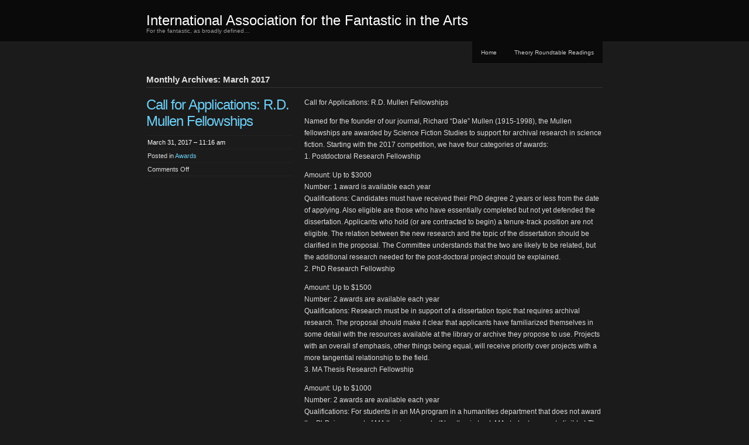

--- FILE ---
content_type: text/html; charset=UTF-8
request_url: https://www.fantastic-arts.org/2017/03/
body_size: 22637
content:
<!DOCTYPE html PUBLIC "-//W3C//DTD XHTML 1.0 Transitional//EN" "http://www.w3.org/TR/xhtml1/DTD/xhtml1-transitional.dtd">
<!--[if IE 8]>
<html id="ie8" lang="en-US">
<![endif]-->
<!--[if !(IE 8) ]><!-->
<html xmlns="http://www.w3.org/1999/xhtml" lang="en-US">
<!--<![endif]-->
<head profile="http://gmpg.org/xfn/11">
<meta http-equiv="Content-Type" content="text/html; charset=UTF-8" />
<title>March | 2017 | International Association for the Fantastic in the Arts</title>
<link rel="pingback" href="https://www.fantastic-arts.org/xmlrpc.php" />
<meta name='robots' content='max-image-preview:large' />
<link rel='dns-prefetch' href='//static.addtoany.com' />
<link rel="alternate" type="application/rss+xml" title="International Association for the Fantastic in the Arts &raquo; Feed" href="https://www.fantastic-arts.org/feed/" />
<link rel="alternate" type="application/rss+xml" title="International Association for the Fantastic in the Arts &raquo; Comments Feed" href="https://www.fantastic-arts.org/comments/feed/" />
<style id='wp-img-auto-sizes-contain-inline-css' type='text/css'>
img:is([sizes=auto i],[sizes^="auto," i]){contain-intrinsic-size:3000px 1500px}
/*# sourceURL=wp-img-auto-sizes-contain-inline-css */
</style>
<style id='wp-emoji-styles-inline-css' type='text/css'>

	img.wp-smiley, img.emoji {
		display: inline !important;
		border: none !important;
		box-shadow: none !important;
		height: 1em !important;
		width: 1em !important;
		margin: 0 0.07em !important;
		vertical-align: -0.1em !important;
		background: none !important;
		padding: 0 !important;
	}
/*# sourceURL=wp-emoji-styles-inline-css */
</style>
<style id='wp-block-library-inline-css' type='text/css'>
:root{--wp-block-synced-color:#7a00df;--wp-block-synced-color--rgb:122,0,223;--wp-bound-block-color:var(--wp-block-synced-color);--wp-editor-canvas-background:#ddd;--wp-admin-theme-color:#007cba;--wp-admin-theme-color--rgb:0,124,186;--wp-admin-theme-color-darker-10:#006ba1;--wp-admin-theme-color-darker-10--rgb:0,107,160.5;--wp-admin-theme-color-darker-20:#005a87;--wp-admin-theme-color-darker-20--rgb:0,90,135;--wp-admin-border-width-focus:2px}@media (min-resolution:192dpi){:root{--wp-admin-border-width-focus:1.5px}}.wp-element-button{cursor:pointer}:root .has-very-light-gray-background-color{background-color:#eee}:root .has-very-dark-gray-background-color{background-color:#313131}:root .has-very-light-gray-color{color:#eee}:root .has-very-dark-gray-color{color:#313131}:root .has-vivid-green-cyan-to-vivid-cyan-blue-gradient-background{background:linear-gradient(135deg,#00d084,#0693e3)}:root .has-purple-crush-gradient-background{background:linear-gradient(135deg,#34e2e4,#4721fb 50%,#ab1dfe)}:root .has-hazy-dawn-gradient-background{background:linear-gradient(135deg,#faaca8,#dad0ec)}:root .has-subdued-olive-gradient-background{background:linear-gradient(135deg,#fafae1,#67a671)}:root .has-atomic-cream-gradient-background{background:linear-gradient(135deg,#fdd79a,#004a59)}:root .has-nightshade-gradient-background{background:linear-gradient(135deg,#330968,#31cdcf)}:root .has-midnight-gradient-background{background:linear-gradient(135deg,#020381,#2874fc)}:root{--wp--preset--font-size--normal:16px;--wp--preset--font-size--huge:42px}.has-regular-font-size{font-size:1em}.has-larger-font-size{font-size:2.625em}.has-normal-font-size{font-size:var(--wp--preset--font-size--normal)}.has-huge-font-size{font-size:var(--wp--preset--font-size--huge)}.has-text-align-center{text-align:center}.has-text-align-left{text-align:left}.has-text-align-right{text-align:right}.has-fit-text{white-space:nowrap!important}#end-resizable-editor-section{display:none}.aligncenter{clear:both}.items-justified-left{justify-content:flex-start}.items-justified-center{justify-content:center}.items-justified-right{justify-content:flex-end}.items-justified-space-between{justify-content:space-between}.screen-reader-text{border:0;clip-path:inset(50%);height:1px;margin:-1px;overflow:hidden;padding:0;position:absolute;width:1px;word-wrap:normal!important}.screen-reader-text:focus{background-color:#ddd;clip-path:none;color:#444;display:block;font-size:1em;height:auto;left:5px;line-height:normal;padding:15px 23px 14px;text-decoration:none;top:5px;width:auto;z-index:100000}html :where(.has-border-color){border-style:solid}html :where([style*=border-top-color]){border-top-style:solid}html :where([style*=border-right-color]){border-right-style:solid}html :where([style*=border-bottom-color]){border-bottom-style:solid}html :where([style*=border-left-color]){border-left-style:solid}html :where([style*=border-width]){border-style:solid}html :where([style*=border-top-width]){border-top-style:solid}html :where([style*=border-right-width]){border-right-style:solid}html :where([style*=border-bottom-width]){border-bottom-style:solid}html :where([style*=border-left-width]){border-left-style:solid}html :where(img[class*=wp-image-]){height:auto;max-width:100%}:where(figure){margin:0 0 1em}html :where(.is-position-sticky){--wp-admin--admin-bar--position-offset:var(--wp-admin--admin-bar--height,0px)}@media screen and (max-width:600px){html :where(.is-position-sticky){--wp-admin--admin-bar--position-offset:0px}}

/*# sourceURL=wp-block-library-inline-css */
</style><style id='global-styles-inline-css' type='text/css'>
:root{--wp--preset--aspect-ratio--square: 1;--wp--preset--aspect-ratio--4-3: 4/3;--wp--preset--aspect-ratio--3-4: 3/4;--wp--preset--aspect-ratio--3-2: 3/2;--wp--preset--aspect-ratio--2-3: 2/3;--wp--preset--aspect-ratio--16-9: 16/9;--wp--preset--aspect-ratio--9-16: 9/16;--wp--preset--color--black: #000000;--wp--preset--color--cyan-bluish-gray: #abb8c3;--wp--preset--color--white: #ffffff;--wp--preset--color--pale-pink: #f78da7;--wp--preset--color--vivid-red: #cf2e2e;--wp--preset--color--luminous-vivid-orange: #ff6900;--wp--preset--color--luminous-vivid-amber: #fcb900;--wp--preset--color--light-green-cyan: #7bdcb5;--wp--preset--color--vivid-green-cyan: #00d084;--wp--preset--color--pale-cyan-blue: #8ed1fc;--wp--preset--color--vivid-cyan-blue: #0693e3;--wp--preset--color--vivid-purple: #9b51e0;--wp--preset--gradient--vivid-cyan-blue-to-vivid-purple: linear-gradient(135deg,rgb(6,147,227) 0%,rgb(155,81,224) 100%);--wp--preset--gradient--light-green-cyan-to-vivid-green-cyan: linear-gradient(135deg,rgb(122,220,180) 0%,rgb(0,208,130) 100%);--wp--preset--gradient--luminous-vivid-amber-to-luminous-vivid-orange: linear-gradient(135deg,rgb(252,185,0) 0%,rgb(255,105,0) 100%);--wp--preset--gradient--luminous-vivid-orange-to-vivid-red: linear-gradient(135deg,rgb(255,105,0) 0%,rgb(207,46,46) 100%);--wp--preset--gradient--very-light-gray-to-cyan-bluish-gray: linear-gradient(135deg,rgb(238,238,238) 0%,rgb(169,184,195) 100%);--wp--preset--gradient--cool-to-warm-spectrum: linear-gradient(135deg,rgb(74,234,220) 0%,rgb(151,120,209) 20%,rgb(207,42,186) 40%,rgb(238,44,130) 60%,rgb(251,105,98) 80%,rgb(254,248,76) 100%);--wp--preset--gradient--blush-light-purple: linear-gradient(135deg,rgb(255,206,236) 0%,rgb(152,150,240) 100%);--wp--preset--gradient--blush-bordeaux: linear-gradient(135deg,rgb(254,205,165) 0%,rgb(254,45,45) 50%,rgb(107,0,62) 100%);--wp--preset--gradient--luminous-dusk: linear-gradient(135deg,rgb(255,203,112) 0%,rgb(199,81,192) 50%,rgb(65,88,208) 100%);--wp--preset--gradient--pale-ocean: linear-gradient(135deg,rgb(255,245,203) 0%,rgb(182,227,212) 50%,rgb(51,167,181) 100%);--wp--preset--gradient--electric-grass: linear-gradient(135deg,rgb(202,248,128) 0%,rgb(113,206,126) 100%);--wp--preset--gradient--midnight: linear-gradient(135deg,rgb(2,3,129) 0%,rgb(40,116,252) 100%);--wp--preset--font-size--small: 13px;--wp--preset--font-size--medium: 20px;--wp--preset--font-size--large: 36px;--wp--preset--font-size--x-large: 42px;--wp--preset--spacing--20: 0.44rem;--wp--preset--spacing--30: 0.67rem;--wp--preset--spacing--40: 1rem;--wp--preset--spacing--50: 1.5rem;--wp--preset--spacing--60: 2.25rem;--wp--preset--spacing--70: 3.38rem;--wp--preset--spacing--80: 5.06rem;--wp--preset--shadow--natural: 6px 6px 9px rgba(0, 0, 0, 0.2);--wp--preset--shadow--deep: 12px 12px 50px rgba(0, 0, 0, 0.4);--wp--preset--shadow--sharp: 6px 6px 0px rgba(0, 0, 0, 0.2);--wp--preset--shadow--outlined: 6px 6px 0px -3px rgb(255, 255, 255), 6px 6px rgb(0, 0, 0);--wp--preset--shadow--crisp: 6px 6px 0px rgb(0, 0, 0);}:where(.is-layout-flex){gap: 0.5em;}:where(.is-layout-grid){gap: 0.5em;}body .is-layout-flex{display: flex;}.is-layout-flex{flex-wrap: wrap;align-items: center;}.is-layout-flex > :is(*, div){margin: 0;}body .is-layout-grid{display: grid;}.is-layout-grid > :is(*, div){margin: 0;}:where(.wp-block-columns.is-layout-flex){gap: 2em;}:where(.wp-block-columns.is-layout-grid){gap: 2em;}:where(.wp-block-post-template.is-layout-flex){gap: 1.25em;}:where(.wp-block-post-template.is-layout-grid){gap: 1.25em;}.has-black-color{color: var(--wp--preset--color--black) !important;}.has-cyan-bluish-gray-color{color: var(--wp--preset--color--cyan-bluish-gray) !important;}.has-white-color{color: var(--wp--preset--color--white) !important;}.has-pale-pink-color{color: var(--wp--preset--color--pale-pink) !important;}.has-vivid-red-color{color: var(--wp--preset--color--vivid-red) !important;}.has-luminous-vivid-orange-color{color: var(--wp--preset--color--luminous-vivid-orange) !important;}.has-luminous-vivid-amber-color{color: var(--wp--preset--color--luminous-vivid-amber) !important;}.has-light-green-cyan-color{color: var(--wp--preset--color--light-green-cyan) !important;}.has-vivid-green-cyan-color{color: var(--wp--preset--color--vivid-green-cyan) !important;}.has-pale-cyan-blue-color{color: var(--wp--preset--color--pale-cyan-blue) !important;}.has-vivid-cyan-blue-color{color: var(--wp--preset--color--vivid-cyan-blue) !important;}.has-vivid-purple-color{color: var(--wp--preset--color--vivid-purple) !important;}.has-black-background-color{background-color: var(--wp--preset--color--black) !important;}.has-cyan-bluish-gray-background-color{background-color: var(--wp--preset--color--cyan-bluish-gray) !important;}.has-white-background-color{background-color: var(--wp--preset--color--white) !important;}.has-pale-pink-background-color{background-color: var(--wp--preset--color--pale-pink) !important;}.has-vivid-red-background-color{background-color: var(--wp--preset--color--vivid-red) !important;}.has-luminous-vivid-orange-background-color{background-color: var(--wp--preset--color--luminous-vivid-orange) !important;}.has-luminous-vivid-amber-background-color{background-color: var(--wp--preset--color--luminous-vivid-amber) !important;}.has-light-green-cyan-background-color{background-color: var(--wp--preset--color--light-green-cyan) !important;}.has-vivid-green-cyan-background-color{background-color: var(--wp--preset--color--vivid-green-cyan) !important;}.has-pale-cyan-blue-background-color{background-color: var(--wp--preset--color--pale-cyan-blue) !important;}.has-vivid-cyan-blue-background-color{background-color: var(--wp--preset--color--vivid-cyan-blue) !important;}.has-vivid-purple-background-color{background-color: var(--wp--preset--color--vivid-purple) !important;}.has-black-border-color{border-color: var(--wp--preset--color--black) !important;}.has-cyan-bluish-gray-border-color{border-color: var(--wp--preset--color--cyan-bluish-gray) !important;}.has-white-border-color{border-color: var(--wp--preset--color--white) !important;}.has-pale-pink-border-color{border-color: var(--wp--preset--color--pale-pink) !important;}.has-vivid-red-border-color{border-color: var(--wp--preset--color--vivid-red) !important;}.has-luminous-vivid-orange-border-color{border-color: var(--wp--preset--color--luminous-vivid-orange) !important;}.has-luminous-vivid-amber-border-color{border-color: var(--wp--preset--color--luminous-vivid-amber) !important;}.has-light-green-cyan-border-color{border-color: var(--wp--preset--color--light-green-cyan) !important;}.has-vivid-green-cyan-border-color{border-color: var(--wp--preset--color--vivid-green-cyan) !important;}.has-pale-cyan-blue-border-color{border-color: var(--wp--preset--color--pale-cyan-blue) !important;}.has-vivid-cyan-blue-border-color{border-color: var(--wp--preset--color--vivid-cyan-blue) !important;}.has-vivid-purple-border-color{border-color: var(--wp--preset--color--vivid-purple) !important;}.has-vivid-cyan-blue-to-vivid-purple-gradient-background{background: var(--wp--preset--gradient--vivid-cyan-blue-to-vivid-purple) !important;}.has-light-green-cyan-to-vivid-green-cyan-gradient-background{background: var(--wp--preset--gradient--light-green-cyan-to-vivid-green-cyan) !important;}.has-luminous-vivid-amber-to-luminous-vivid-orange-gradient-background{background: var(--wp--preset--gradient--luminous-vivid-amber-to-luminous-vivid-orange) !important;}.has-luminous-vivid-orange-to-vivid-red-gradient-background{background: var(--wp--preset--gradient--luminous-vivid-orange-to-vivid-red) !important;}.has-very-light-gray-to-cyan-bluish-gray-gradient-background{background: var(--wp--preset--gradient--very-light-gray-to-cyan-bluish-gray) !important;}.has-cool-to-warm-spectrum-gradient-background{background: var(--wp--preset--gradient--cool-to-warm-spectrum) !important;}.has-blush-light-purple-gradient-background{background: var(--wp--preset--gradient--blush-light-purple) !important;}.has-blush-bordeaux-gradient-background{background: var(--wp--preset--gradient--blush-bordeaux) !important;}.has-luminous-dusk-gradient-background{background: var(--wp--preset--gradient--luminous-dusk) !important;}.has-pale-ocean-gradient-background{background: var(--wp--preset--gradient--pale-ocean) !important;}.has-electric-grass-gradient-background{background: var(--wp--preset--gradient--electric-grass) !important;}.has-midnight-gradient-background{background: var(--wp--preset--gradient--midnight) !important;}.has-small-font-size{font-size: var(--wp--preset--font-size--small) !important;}.has-medium-font-size{font-size: var(--wp--preset--font-size--medium) !important;}.has-large-font-size{font-size: var(--wp--preset--font-size--large) !important;}.has-x-large-font-size{font-size: var(--wp--preset--font-size--x-large) !important;}
/*# sourceURL=global-styles-inline-css */
</style>

<style id='classic-theme-styles-inline-css' type='text/css'>
/*! This file is auto-generated */
.wp-block-button__link{color:#fff;background-color:#32373c;border-radius:9999px;box-shadow:none;text-decoration:none;padding:calc(.667em + 2px) calc(1.333em + 2px);font-size:1.125em}.wp-block-file__button{background:#32373c;color:#fff;text-decoration:none}
/*# sourceURL=/wp-includes/css/classic-themes.min.css */
</style>
<link rel='stylesheet' id='chaostheory-css' href='https://www.fantastic-arts.org/wp-content/themes/chaostheory/style.css?ver=6.9' type='text/css' media='all' />
<link rel='stylesheet' id='addtoany-css' href='https://www.fantastic-arts.org/wp-content/plugins/add-to-any/addtoany.min.css?ver=1.16' type='text/css' media='all' />
<script type="text/javascript" id="addtoany-core-js-before">
/* <![CDATA[ */
window.a2a_config=window.a2a_config||{};a2a_config.callbacks=[];a2a_config.overlays=[];a2a_config.templates={};

//# sourceURL=addtoany-core-js-before
/* ]]> */
</script>
<script type="text/javascript" defer src="https://static.addtoany.com/menu/page.js" id="addtoany-core-js"></script>
<script type="text/javascript" src="https://www.fantastic-arts.org/wp-includes/js/jquery/jquery.min.js?ver=3.7.1" id="jquery-core-js"></script>
<script type="text/javascript" src="https://www.fantastic-arts.org/wp-includes/js/jquery/jquery-migrate.min.js?ver=3.4.1" id="jquery-migrate-js"></script>
<script type="text/javascript" defer src="https://www.fantastic-arts.org/wp-content/plugins/add-to-any/addtoany.min.js?ver=1.1" id="addtoany-jquery-js"></script>
<link rel="https://api.w.org/" href="https://www.fantastic-arts.org/wp-json/" /><link rel="EditURI" type="application/rsd+xml" title="RSD" href="https://www.fantastic-arts.org/xmlrpc.php?rsd" />
<meta name="generator" content="WordPress 6.9" />
<link rel="icon" href="https://www.fantastic-arts.org/wp-content/uploads/2014/02/cropped-new_banner_with_logo2-32x32.png" sizes="32x32" />
<link rel="icon" href="https://www.fantastic-arts.org/wp-content/uploads/2014/02/cropped-new_banner_with_logo2-192x192.png" sizes="192x192" />
<link rel="apple-touch-icon" href="https://www.fantastic-arts.org/wp-content/uploads/2014/02/cropped-new_banner_with_logo2-180x180.png" />
<meta name="msapplication-TileImage" content="https://www.fantastic-arts.org/wp-content/uploads/2014/02/cropped-new_banner_with_logo2-270x270.png" />
</head>

<body class="archive date wp-theme-chaostheory">

<div id="wrapper">

	<div id="header">
		<div id="innerheader">
			<h1 id="blog-title"><a href="https://www.fantastic-arts.org/" title="International Association for the Fantastic in the Arts">International Association for the Fantastic in the Arts</a></h1>
			<div id="blog-description">For the fantastic, as broadly defined&#8230;</div>

			<div id="header-image">
				<a href="https://www.fantastic-arts.org/">
								</a>
			</div>

		</div>
	</div><!--  #header -->

	<p class="access"><a href="#content" title="Skip navigation to the content">Skip navigation</a></p>
	<div id="globalnav" class="menu-navmain-container"><ul id="menu" class="menu"><li id="menu-item-3723" class="menu-item menu-item-type-post_type menu-item-object-page menu-item-3723"><a href="https://www.fantastic-arts.org/home/">Home</a></li>
<li id="menu-item-6563" class="menu-item menu-item-type-post_type menu-item-object-page menu-item-6563"><a href="https://www.fantastic-arts.org/theory-roundtable-readings/">Theory Roundtable Readings</a></li>
</ul></div>
	<div id="container">
		<div id="content" class="hfeed">

							<h2 class="page-title">Monthly Archives: March 2017</h2>
			
			
			<div id="nav-above" class="navigation">
				<div class="nav-previous"></div>
				<div class="nav-next"></div>
			</div>

			
			<div id="post-5204" class="post-5204 post type-post status-publish format-standard hentry category-awards">
				<div class="entry-meta">
					<h2 class="entry-title"><a href="https://www.fantastic-arts.org/2017/call-for-applications-r-d-mullen-fellowships-2/" rel="bookmark">Call for Applications: R.D. Mullen Fellowships</a></h2>
					<ul>
						<li class="entry-date"><a href="https://www.fantastic-arts.org/2017/call-for-applications-r-d-mullen-fellowships-2/">March 31, 2017 &#8211; 11:16 am</a></li>
						<li class="entry-category">Posted in <a href="https://www.fantastic-arts.org/category/awards/" rel="category tag">Awards</a></li>
																		<li class="entry-commentlink"><span>Comments Off<span class="screen-reader-text"> on Call for Applications: R.D. Mullen Fellowships</span></span></li>
					</ul>
				</div>
				<div class="entry-content">
					<p>Call for Applications: R.D. Mullen Fellowships</p>
<p>Named for the founder of our journal, Richard “Dale” Mullen (1915-1998), the Mullen fellowships are awarded by Science Fiction Studies to support for archival research in science fiction. Starting with the 2017 competition, we have four categories of awards:<br />
1.     Postdoctoral Research Fellowship</p>
<p>Amount: Up to $3000<br />
Number: 1 award is available each year<br />
Qualifications: Candidates must have received their PhD degree 2 years or less from the date of applying. Also eligible are those who have essentially completed but not yet defended the dissertation. Applicants who hold (or are contracted to begin) a tenure-track position are not eligible. The relation between the new research and the topic of the dissertation should be clarified in the proposal. The Committee understands that the two are likely to be related, but the additional research needed for the post-doctoral project should be explained.<br />
2.     PhD Research Fellowship</p>
<p>Amount: Up to $1500<br />
Number: 2 awards are available each year<br />
Qualifications: Research must be in support of a dissertation topic that requires archival research. The proposal should make it clear that applicants have familiarized themselves in some detail with the resources available at the library or archive they propose to use. Projects with an overall sf emphasis, other things being equal, will receive priority over projects with a more tangential relationship to the field.<br />
3.     MA Thesis Research Fellowship</p>
<p>Amount: Up to $1000<br />
Number: 2 awards are available each year<br />
Qualifications: For students in an MA program in a humanities department that does not award the PhD, in support of MA thesis research. (Non-thesis-track MA students are not eligible.) The award is for travel in support of archival research on the MA thesis topic; the proposal should specify which materials are unique to the archive and/or essential to the project. This is not an award in support of conference travel. Among the two letters of recommendation, one must be from the MA thesis adviser, confirming that the thesis proposal has been accepted and the committee formed.<br />
4.     Collaborative Undergraduate Research Award</p>
<p>Amount: Up to $250<br />
Number: 2 awards are available each year<br />
Qualifications: For upper-division students (most likely senior majors in English or related humanities fields) to conduct archival research and write a term paper. This award can cover local travel to archives as well as funding for such expenses as copying. A faculty mentor (who will co-sign the proposal) will guide the student through the proposal process, the research process, and evaluate the subsequent paper. The work could be done as additional to regular upper-division class or in the context of a tutorial, Directed Independent Study, or BA thesis. The final report would be dual, chiefly written by the student but with a brief final statement by the faculty mentor describing the outcome.</p>
<p>Application Process<br />
All projects must centrally investigate science fiction, of any nation, culture, medium or era.  Applications may propose research in—but need not limit themselves to—specialized sf archives such as the Eaton Collection at UC Riverside, the Maison d’Ailleurs in Switzerland, the Judith Merril Collection in Toronto, or the SF Foundation Collection in Liverpool. Proposals for work in general archives with relevant sf holdings—authors’ papers, for example—are also welcome. For possible research locations, applicants may wish to consult the partial list of sf archives compiled in SFS 37.2 (July 2010): 161-90. This list is also available online at: <http://sfanthology.site.wesleyan.edu/files/2010/08/WASF-Teachers-Guide-2Archives.pdf>.</p>
<p>Applications should be written in English and should describe the proposed research and clarify the centrality of science fiction to the project’s overall design. They should show knowledge of the specific holdings and strengths of the archive in which the proposed research will be conducted and provide a work plan and budget. Candidates should explain why research in this particular archive is crucial to the proposed project. Students who receive awards must acknowledge the support provided by SFS’s Mullen Fellowship program in any completed theses, dissertations or published work that makes use of research supported by this fellowship. After the research is conducted, each awardee shall provide SFS with a 500-word report on the results.</p>
<p>A complete application consists of<br />
·      a cover letter clearly identifying which fellowship or award is sought,</p>
<p>·      a project description (approximately 500 words) with a specific plan of work,</p>
<p>·      an updated curriculum vitae,</p>
<p>·      an itemized budget, and</p>
<p>·      two letters of reference, including one from the faculty supervisor (a letter of collaborative support from a faculty member is required for the undergraduate awards).</p>
<p>Successful candidates will be reimbursed for expenses incurred conducting research, up to the amount of the award, once they complete the research and submit relevant receipts.</p>
<p>Applications should be submitted electronically to the chair of the evaluation committee, Sherryl Vint, at sherryl.vint@gmail.com.  Applications are due April 3, 2017 and awards will be announced in early May. The selection committee for 2017-2018 consists of John Reider and Lisa Yaszek (SFS Advisory Board members) and Carol McGuirk and Sherryl Vint, SFS editors. </p>
<div class="addtoany_share_save_container addtoany_content addtoany_content_bottom"><div class="a2a_kit a2a_kit_size_32 addtoany_list" data-a2a-url="https://www.fantastic-arts.org/2017/call-for-applications-r-d-mullen-fellowships-2/" data-a2a-title="Call for Applications: R.D. Mullen Fellowships"><a class="a2a_button_facebook" href="https://www.addtoany.com/add_to/facebook?linkurl=https%3A%2F%2Fwww.fantastic-arts.org%2F2017%2Fcall-for-applications-r-d-mullen-fellowships-2%2F&amp;linkname=Call%20for%20Applications%3A%20R.D.%20Mullen%20Fellowships" title="Facebook" rel="nofollow noopener" target="_blank"></a><a class="a2a_button_mastodon" href="https://www.addtoany.com/add_to/mastodon?linkurl=https%3A%2F%2Fwww.fantastic-arts.org%2F2017%2Fcall-for-applications-r-d-mullen-fellowships-2%2F&amp;linkname=Call%20for%20Applications%3A%20R.D.%20Mullen%20Fellowships" title="Mastodon" rel="nofollow noopener" target="_blank"></a><a class="a2a_button_email" href="https://www.addtoany.com/add_to/email?linkurl=https%3A%2F%2Fwww.fantastic-arts.org%2F2017%2Fcall-for-applications-r-d-mullen-fellowships-2%2F&amp;linkname=Call%20for%20Applications%3A%20R.D.%20Mullen%20Fellowships" title="Email" rel="nofollow noopener" target="_blank"></a><a class="a2a_dd addtoany_share_save addtoany_share" href="https://www.addtoany.com/share"></a></div></div>				</div>
			</div><!-- .post -->

			
			<div id="post-5202" class="post-5202 post type-post status-publish format-standard hentry category-cfp">
				<div class="entry-meta">
					<h2 class="entry-title"><a href="https://www.fantastic-arts.org/2017/cfp-r-a-lafferty-in-feast-of-laughter-vol-5/" rel="bookmark">CfP: R. A. Lafferty in FEAST OF LAUGHTER, vol. 5</a></h2>
					<ul>
						<li class="entry-date"><a href="https://www.fantastic-arts.org/2017/cfp-r-a-lafferty-in-feast-of-laughter-vol-5/">March 31, 2017 &#8211; 11:14 am</a></li>
						<li class="entry-category">Posted in <a href="https://www.fantastic-arts.org/category/cfp/" rel="category tag">CFP</a></li>
																		<li class="entry-commentlink"><span>Comments Off<span class="screen-reader-text"> on CfP: R. A. Lafferty in FEAST OF LAUGHTER, vol. 5</span></span></li>
					</ul>
				</div>
				<div class="entry-content">
					<p>From: Gregorio Montejo <montejo@bc.edu><br />
Date: 16 March 2017 at 17:47:44 GMT-7</p>
<p>Call for Submissions:</p>
<p>Feast of Laughter is a journal dedicated to the American writer R.A. Lafferty, the creator of a modern literary mythos informed by Western, Irish, Native American, Catholic and other literary traditions. Even though Lafferty ostensibly wrote fiction from within the SF genre, his work routinely transcends generic boundaries and subverts conventional science fictional tropes and topics.</p>
<p>We are in the process of planning our fifth volume, and are actively looking for scholarly articles about Lafferty, his work, its reception, and his influence. All disciplinary and theoretical perspectives and diverse research methods are welcome. Authors who are interested in submitting a paper for this volume should send a short abstract-length proposal to Gregorio Montejo (montejo@bc.edu). Any general enquiries can also be directed to this address.</p>
<p>The deadline for proposals is June 1, 2017.  The deadline for submissions is September 1, 2017.</p>
<div class="addtoany_share_save_container addtoany_content addtoany_content_bottom"><div class="a2a_kit a2a_kit_size_32 addtoany_list" data-a2a-url="https://www.fantastic-arts.org/2017/cfp-r-a-lafferty-in-feast-of-laughter-vol-5/" data-a2a-title="CfP: R. A. Lafferty in FEAST OF LAUGHTER, vol. 5"><a class="a2a_button_facebook" href="https://www.addtoany.com/add_to/facebook?linkurl=https%3A%2F%2Fwww.fantastic-arts.org%2F2017%2Fcfp-r-a-lafferty-in-feast-of-laughter-vol-5%2F&amp;linkname=CfP%3A%20R.%20A.%20Lafferty%20in%20FEAST%20OF%20LAUGHTER%2C%20vol.%205" title="Facebook" rel="nofollow noopener" target="_blank"></a><a class="a2a_button_mastodon" href="https://www.addtoany.com/add_to/mastodon?linkurl=https%3A%2F%2Fwww.fantastic-arts.org%2F2017%2Fcfp-r-a-lafferty-in-feast-of-laughter-vol-5%2F&amp;linkname=CfP%3A%20R.%20A.%20Lafferty%20in%20FEAST%20OF%20LAUGHTER%2C%20vol.%205" title="Mastodon" rel="nofollow noopener" target="_blank"></a><a class="a2a_button_email" href="https://www.addtoany.com/add_to/email?linkurl=https%3A%2F%2Fwww.fantastic-arts.org%2F2017%2Fcfp-r-a-lafferty-in-feast-of-laughter-vol-5%2F&amp;linkname=CfP%3A%20R.%20A.%20Lafferty%20in%20FEAST%20OF%20LAUGHTER%2C%20vol.%205" title="Email" rel="nofollow noopener" target="_blank"></a><a class="a2a_dd addtoany_share_save addtoany_share" href="https://www.addtoany.com/share"></a></div></div>				</div>
			</div><!-- .post -->

			
			<div id="post-5191" class="post-5191 post type-post status-publish format-standard hentry category-iafa category-icfa">
				<div class="entry-meta">
					<h2 class="entry-title"><a href="https://www.fantastic-arts.org/2017/icfa-38-final-reminders/" rel="bookmark">ICFA 38 Final Reminders</a></h2>
					<ul>
						<li class="entry-date"><a href="https://www.fantastic-arts.org/2017/icfa-38-final-reminders/">March 19, 2017 &#8211; 3:41 pm</a></li>
						<li class="entry-category">Posted in <a href="https://www.fantastic-arts.org/category/iafa/" rel="category tag">IAFA</a>, <a href="https://www.fantastic-arts.org/category/icfa/" rel="category tag">ICFA</a></li>
																		<li class="entry-commentlink"><span>Comments Off<span class="screen-reader-text"> on ICFA 38 Final Reminders</span></span></li>
					</ul>
				</div>
				<div class="entry-content">
					<p>Hello Everyone!</p>
<p>The Thirty-Eighth International Conference on the Fantastic in the Arts is upon us, and the weather forecast for the week is absolutely beautiful, so it will be a welcome break for those of you coming from the north!  In addition to wishing you all safe travels, I wanted to send a few final reminders before the conference!</p>
<p>I will be on-site preparing for your arrival starting <span data-term="goog_41594776">Monday, March 20</span>, and I will open the registration desk early <span data-term="goog_41594777">on Wednesday</span>, so stop by and say hello and pick up your packet.</p>
<p>We need to finalize our guarantees to the hotel for the meals, so if you signed up to attend the <span data-term="goog_41594778">Friday </span>luncheon, but have changed your mind, or won&#8217;t be arriving in time, let me know as soon as possible, and I can make the adjustment in numbers.</p>
<p>If you are flying in,keep in mind that there is a free hotel shuttle that will bring you to the hotel if you need it.  Call <a href="tel:(407)%20851-9000">407-851-9000</a> and tell them which terminal you are at (Terminal A or Terminal B or tell them your airline).  They will instruct you to go to the shuttle pickup point, and they will send the shuttle for you.  There is normally about a ten-minute wait, however we have a very large group this year, so the wait may be a bit longer this year, but not by much.</p>
<p>If you arrive early <span data-term="goog_41594779">on Monday</span> or <span data-term="goog_41594780">Tuesday</span>, the book room can always use help unpacking, arranging, and pricing books. The wonderful, amazing book room staff will be working in Augusta A/B most of the day <span data-term="goog_41594781">Monday</span> and <span data-term="goog_41594782">Tuesday</span>, so if you simply cannot resist being away from books, this is the perfect way to spend a bit of time until the conference starts.</p>
<p>We still need some volunteers to work during the conference, so if you haven&#8217;t already signed up,and you would like to, you can find the volunteer survey <a href="https://iaftfita.wildapricot.org/EmailTracker/LinkTracker.ashx?linkAndRecipientCode=Qq7xFj02pbJtFdyAPyYI9I%2bMhSniHORO%2fLVS9vwYupZ4QU80j3zBV9Ti7bp1qIaqya%2bqbrRujG9x4L7%2bXNmLBJmtCCBAVTLU2b6jcf%2fyjVA%3d" data-saferedirecturl="https://www.google.com/url?hl=en&amp;q=https://iaftfita.wildapricot.org/EmailTracker/LinkTracker.ashx?linkAndRecipientCode%3DQq7xFj02pbJtFdyAPyYI9I%252bMhSniHORO%252fLVS9vwYupZ4QU80j3zBV9Ti7bp1qIaqya%252bqbrRujG9x4L7%252bXNmLBJmtCCBAVTLU2b6jcf%252fyjVA%253d&amp;source=gmail&amp;ust=1490038500596000&amp;usg=AFQjCNFBbrNDYD_0BSLRA4NgoSswIVrltQ">here</a>.</p>
<p>On <span data-term="goog_41594783">Wednesday, March 22,2017</span>, we have a few events that you might enjoy before and after the opening panels:</p>
<ul>
<li>·         <span data-term="goog_41594784">2:30 pm &#8211; 3:15 pm</span> &#8211; Pre-Opening Refreshments in the Ballroom Foyer.</li>
<li>·         <span data-term="goog_41594785">3:30 pm &#8211; 4:15 pm</span> &#8211; Opening Ceremony in the Ballroom</li>
</ul>
<ul>
<li>·         <span data-term="goog_41594786">8:00 pm &#8211; 8:30 pm</span>. &#8211; Newcomer Meet-Up in Captiva A/B.</li>
<li>·         <span data-term="goog_41594787">8:30 pm – 11:00 pm</span> – Opening Reception in Capri.</li>
</ul>
<p>If you are staying in town beyond the conference and are interested in visiting additional Orlando attractions, rental vehicles are available in the hotel lobby or at multiple locations near the airport.</p>
<p>ICFA is committed to being an accessible conference that supports the varied needs of our members. We understand how important it is for our attendees and panelists to feel comfortable and welcome.  The conference is held at the Orlando Marriott Lakeside Hotel. Members and attendees can find our accessibility policy <a href="https://iaftfita.wildapricot.org/EmailTracker/LinkTracker.ashx?linkAndRecipientCode=cGlOFBk5DLuB74HRRcsarjGOSD6eymZTl%2bteOdUrQPc6k7YV8Uoe4l%2bng2pB2W2Bf5UJka0R5dx5lWiRtCsTyxYHeE9RsCXK6mc6tZK%2fgXA%3d" data-saferedirecturl="https://www.google.com/url?hl=en&amp;q=https://iaftfita.wildapricot.org/EmailTracker/LinkTracker.ashx?linkAndRecipientCode%3DcGlOFBk5DLuB74HRRcsarjGOSD6eymZTl%252bteOdUrQPc6k7YV8Uoe4l%252bng2pB2W2Bf5UJka0R5dx5lWiRtCsTyxYHeE9RsCXK6mc6tZK%252fgXA%253d&amp;source=gmail&amp;ust=1490038500596000&amp;usg=AFQjCNFAC36WcOfNFbSeGFmilp5WeU-wVw">here</a>.</p>
<p>If you have any questions, please email me at iafareg AT <a href="https://iaftfita.wildapricot.org/EmailTracker/LinkTracker.ashx?linkAndRecipientCode=WQl%2fC1Gd5bVS1yY6UdSnAqdhldq3lerJKI24gKwab4Q83EZmpOOA4ak26kHPaEJc9vpYpDRXh9HSG0xIhJdaRabVA%2fh8mijRKiDVXZr13Hs%3d" data-saferedirecturl="https://www.google.com/url?hl=en&amp;q=https://iaftfita.wildapricot.org/EmailTracker/LinkTracker.ashx?linkAndRecipientCode%3DWQl%252fC1Gd5bVS1yY6UdSnAqdhldq3lerJKI24gKwab4Q83EZmpOOA4ak26kHPaEJc9vpYpDRXh9HSG0xIhJdaRabVA%252fh8mijRKiDVXZr13Hs%253d&amp;source=gmail&amp;ust=1490038500596000&amp;usg=AFQjCNHk51rSaVYGA_UO4zmxzynG6qR9cQ">gmail.com</a>.</p>
<p>I will see you all in few days!</p>
<p>Regards,</p>
<p>Valorie</p>
<p>“The lesson of history is that no one learns.”</p>
<p>― Steven Erikson, Deadhouse Gates</p>
<p>“We humans do not understand compassion. In each moment of our lives, we betray it. Aye, we know of its worth, yet in knowing we then attach to it a value, we guard the giving of it, believing it must be earned, T’lan Imass. Compassion is priceless in the truest sense of the word. It must be given freely. In abundance.”</p>
<p>― Steven Erikson, Memories of Ice</p>
<p>“It is blasphemy to separate oneself from the earth and look down on it like a god. It is more than blasphemy; it is dangerous. We can never be gods, after all &#8211; but we can become something less than human with frightening ease.”</p>
<p>― N.K. Jemisin, The Hundred Thousand Kingdoms</p>
<p>“Tell them they can be great someday, like us. Tell them they belong among us, no matter how we treat them. Tell them they must earn the respect which everyone else receives by default. Them there is a standard for acceptance; that standard is simply perfection. Kill those who scoff at those contradictions, and tell the rest that the dead deserved annihilation for their weakness and doubt. Then they&#8217;ll break themselves trying for what they&#8217;ll never achieve”</p>
<p>― N.K. Jemisin, The Fifth Season</p>
<p>“What better way to destroy a civilization, society or a race than to set people into the wild oscillations which follow their turning over their judgment and decision-making faculties to a superhero?”</p>
<p>― Edward James, The Cambridge Companion to Science Fiction</p>
<div class="addtoany_share_save_container addtoany_content addtoany_content_bottom"><div class="a2a_kit a2a_kit_size_32 addtoany_list" data-a2a-url="https://www.fantastic-arts.org/2017/icfa-38-final-reminders/" data-a2a-title="ICFA 38 Final Reminders"><a class="a2a_button_facebook" href="https://www.addtoany.com/add_to/facebook?linkurl=https%3A%2F%2Fwww.fantastic-arts.org%2F2017%2Ficfa-38-final-reminders%2F&amp;linkname=ICFA%2038%20Final%20Reminders" title="Facebook" rel="nofollow noopener" target="_blank"></a><a class="a2a_button_mastodon" href="https://www.addtoany.com/add_to/mastodon?linkurl=https%3A%2F%2Fwww.fantastic-arts.org%2F2017%2Ficfa-38-final-reminders%2F&amp;linkname=ICFA%2038%20Final%20Reminders" title="Mastodon" rel="nofollow noopener" target="_blank"></a><a class="a2a_button_email" href="https://www.addtoany.com/add_to/email?linkurl=https%3A%2F%2Fwww.fantastic-arts.org%2F2017%2Ficfa-38-final-reminders%2F&amp;linkname=ICFA%2038%20Final%20Reminders" title="Email" rel="nofollow noopener" target="_blank"></a><a class="a2a_dd addtoany_share_save addtoany_share" href="https://www.addtoany.com/share"></a></div></div>				</div>
			</div><!-- .post -->

			
			<div id="post-5189" class="post-5189 post type-post status-publish format-standard hentry category-iafa category-icfa">
				<div class="entry-meta">
					<h2 class="entry-title"><a href="https://www.fantastic-arts.org/2017/sciafa-events-at-icfa-38/" rel="bookmark">SCIAFA Events at ICFA 38</a></h2>
					<ul>
						<li class="entry-date"><a href="https://www.fantastic-arts.org/2017/sciafa-events-at-icfa-38/">March 17, 2017 &#8211; 11:05 am</a></li>
						<li class="entry-category">Posted in <a href="https://www.fantastic-arts.org/category/iafa/" rel="category tag">IAFA</a>, <a href="https://www.fantastic-arts.org/category/icfa/" rel="category tag">ICFA</a></li>
																		<li class="entry-commentlink"><span>Comments Off<span class="screen-reader-text"> on SCIAFA Events at ICFA 38</span></span></li>
					</ul>
				</div>
				<div class="entry-content">
					<p>Ladies and Gentlemen, </p>
<p>I would like to take a moment to remind you of a few events sponsored by the Student Caucus that will take place during the conference next week. Please keep in mind that you do not have to be a member of the Student Caucus to attend these events. Everyone is welcome to both the Newcomer Meet-Up and Kathryn Hume&#8217;s job search panels. And any current student who is interested in being more actively involved with the Student Caucus is welcome to the meeting on Friday.</p>
<p>The Newcomer Meet-Up is on Wednesday, March 22nd from 8-8:30pm just before the Opening Reception.</p>
<p>The Student Caucus Meeting on Friday, March 24th at 6pm.</p>
<p>And the SCIAFA sponsored panels are &#8220;“Coping in Today’s Job Market: How to Find a Job&#8221; by Kathryn Hume. Part 1 is on Saturday, March 25th at 10:30am (before lunch) and Part 2 is on Saturday, March 25th at 2pm (after lunch).</p>
<p>Kathryn Hume recommends attending BOTH panels as they will cover different aspects of job search process and the documents needed in the application process. Kathryn Hume puts a lot of time and effort into these panels, and people who attended last year swear by it as being very helpful and informative. So please try your best to attend. Even if you can&#8217;t attend both try to attend one of them.</p>
<p>I look forward to meeting you all at the conference. See you then!</p>
<p>Sincerely,</p>
<p>Amanda</p>
<div class="addtoany_share_save_container addtoany_content addtoany_content_bottom"><div class="a2a_kit a2a_kit_size_32 addtoany_list" data-a2a-url="https://www.fantastic-arts.org/2017/sciafa-events-at-icfa-38/" data-a2a-title="SCIAFA Events at ICFA 38"><a class="a2a_button_facebook" href="https://www.addtoany.com/add_to/facebook?linkurl=https%3A%2F%2Fwww.fantastic-arts.org%2F2017%2Fsciafa-events-at-icfa-38%2F&amp;linkname=SCIAFA%20Events%20at%20ICFA%2038" title="Facebook" rel="nofollow noopener" target="_blank"></a><a class="a2a_button_mastodon" href="https://www.addtoany.com/add_to/mastodon?linkurl=https%3A%2F%2Fwww.fantastic-arts.org%2F2017%2Fsciafa-events-at-icfa-38%2F&amp;linkname=SCIAFA%20Events%20at%20ICFA%2038" title="Mastodon" rel="nofollow noopener" target="_blank"></a><a class="a2a_button_email" href="https://www.addtoany.com/add_to/email?linkurl=https%3A%2F%2Fwww.fantastic-arts.org%2F2017%2Fsciafa-events-at-icfa-38%2F&amp;linkname=SCIAFA%20Events%20at%20ICFA%2038" title="Email" rel="nofollow noopener" target="_blank"></a><a class="a2a_dd addtoany_share_save addtoany_share" href="https://www.addtoany.com/share"></a></div></div>				</div>
			</div><!-- .post -->

			
			<div id="post-5185" class="post-5185 post type-post status-publish format-standard hentry category-iafa category-icfa">
				<div class="entry-meta">
					<h2 class="entry-title"><a href="https://www.fantastic-arts.org/2017/update-regarding-icfa-38-fantastic-epics/" rel="bookmark">Update regarding ICFA 38 &#8211; Fantastic Epics</a></h2>
					<ul>
						<li class="entry-date"><a href="https://www.fantastic-arts.org/2017/update-regarding-icfa-38-fantastic-epics/">March 11, 2017 &#8211; 9:36 pm</a></li>
						<li class="entry-category">Posted in <a href="https://www.fantastic-arts.org/category/iafa/" rel="category tag">IAFA</a>, <a href="https://www.fantastic-arts.org/category/icfa/" rel="category tag">ICFA</a></li>
																		<li class="entry-commentlink"><span>Comments Off<span class="screen-reader-text"> on Update regarding ICFA 38 &#8211; Fantastic Epics</span></span></li>
					</ul>
				</div>
				<div class="entry-content">
					<p>Dear ICFA attendees,</p>
<p>We regretfully announce that N.K. Jemisin will be unable to join us at the conference in two weeks due to the death of her mother​. Nonetheless, we intend to honor and celebrate her work as planned, in addition to the fine work of our other guests, Steven Erikson and Edward James. We will feature seven panels that include papers discussing Jemisin’s work, including two focused exclusively on it. Her presence will thus be felt at the conference, although she is unable to come in person. </p>
<p>The conference will cancel only one event out of more than 150 total sessions, so while we will miss the opportunity to meet with and hear from N.K. Jemisin, we trust your conference experience will be an excellent one. I’m sure that you join us in sending our condolences to her during this difficult time.</p>
<p>Best wishes,</p>
<p>Sherryl Vint</p>
<p>President, IAFA Board of Directors</p>
<div class="addtoany_share_save_container addtoany_content addtoany_content_bottom"><div class="a2a_kit a2a_kit_size_32 addtoany_list" data-a2a-url="https://www.fantastic-arts.org/2017/update-regarding-icfa-38-fantastic-epics/" data-a2a-title="Update regarding ICFA 38 – Fantastic Epics"><a class="a2a_button_facebook" href="https://www.addtoany.com/add_to/facebook?linkurl=https%3A%2F%2Fwww.fantastic-arts.org%2F2017%2Fupdate-regarding-icfa-38-fantastic-epics%2F&amp;linkname=Update%20regarding%20ICFA%2038%20%E2%80%93%20Fantastic%20Epics" title="Facebook" rel="nofollow noopener" target="_blank"></a><a class="a2a_button_mastodon" href="https://www.addtoany.com/add_to/mastodon?linkurl=https%3A%2F%2Fwww.fantastic-arts.org%2F2017%2Fupdate-regarding-icfa-38-fantastic-epics%2F&amp;linkname=Update%20regarding%20ICFA%2038%20%E2%80%93%20Fantastic%20Epics" title="Mastodon" rel="nofollow noopener" target="_blank"></a><a class="a2a_button_email" href="https://www.addtoany.com/add_to/email?linkurl=https%3A%2F%2Fwww.fantastic-arts.org%2F2017%2Fupdate-regarding-icfa-38-fantastic-epics%2F&amp;linkname=Update%20regarding%20ICFA%2038%20%E2%80%93%20Fantastic%20Epics" title="Email" rel="nofollow noopener" target="_blank"></a><a class="a2a_dd addtoany_share_save addtoany_share" href="https://www.addtoany.com/share"></a></div></div>				</div>
			</div><!-- .post -->

			
			<div id="post-5182" class="post-5182 post type-post status-publish format-standard hentry category-cfp">
				<div class="entry-meta">
					<h2 class="entry-title"><a href="https://www.fantastic-arts.org/2017/cfp-sfra-2017-unknown-pasts-unseen-futures/" rel="bookmark">CfP: SFRA 2017: Unknown Pasts / Unseen Futures</a></h2>
					<ul>
						<li class="entry-date"><a href="https://www.fantastic-arts.org/2017/cfp-sfra-2017-unknown-pasts-unseen-futures/">March 9, 2017 &#8211; 12:55 pm</a></li>
						<li class="entry-category">Posted in <a href="https://www.fantastic-arts.org/category/cfp/" rel="category tag">CFP</a></li>
																		<li class="entry-commentlink"><span>Comments Off<span class="screen-reader-text"> on CfP: SFRA 2017: Unknown Pasts / Unseen Futures</span></span></li>
					</ul>
				</div>
				<div class="entry-content">
					<p>We invite submissions to the 2017 Science Fiction Research Association (SFRA) Conference, held at the Marriott Riverside at the Convention Center and hosted by University of California, Riverside.</p>
<p>Our conference theme is Unknown Pasts / Unseen Futures and our keynote speaker is Nnedi Okorafor, author of fantasy, sf, and speculative fiction. Sf author Ted Chiang will also be in attendance for a special screening of Arrival (2016, dir. Denis Villeneuve), which is based on Chiang’s short story “Story of Your Life.” A Q&amp;A with Chiang will follow the screening.</p>
<p>In her acceptance speech for the National Book Foundation’s medal for Distinguished Contributions to American Letters, Ursula K. Le Guin reminded us of the importance of the speculative imagination: such visions can help us recognize that social and political structures of our present are only one option among many rather than inevitable formations. In this spirit, we invite papers that explore science fiction’s pasts from innovative perspectives and that focus on its power to envision alternative futures that are more than just the intensification of urgent problems of the present.</p>
<p>Topics can include, but are not limited to:</p>
<p>&#8211; Science fiction without the label: speculative cultural productions that might be understood as part of an expanded frame for science fiction</p>
<p>&#8211; Neglected voices: authors or works once prominent in the field who have been forgotten</p>
<p>&#8211; New voices: works by the next generation of sf writers and creators and how their work is changing our field</p>
<p>&#8211; New methodologies: new ways of asking questions about and with science fiction</p>
<p>&#8211; Overlooked media: what other media can we think about in sf terms—visual art, performance art, and more?</p>
<p>&#8211; New futures: how can we think beyond or outside of the various crises—economic, ecological, social, democratic—in which we find ourselves in the twenty-first century?</p>
<p>&#8211; Reinventing sf: it has become axiomatic to say that the future resembles science fiction in reference to contemporary technology such as augmented reality or biotechnology; so if we are now living in the world as envisioned by Gernsback’s sf, what should be the project for another kind of sf for the twenty-first century?</p>
<p>Please send proposals of 250 words to sfra2017@ucr.edu by March 31, 2017. Proposals should include your name and affiliation, and be accompanied by a brief bibliography. Proposals can be made for pre-constituted panels and these must include email addresses for all proposed speakers.</p>
<p>The full CFP and information about registration, travel, accommodations, and more can be found on the SFRA website at <a href="http://www.sfra.org/SFRA-Annual-Conference">http://www.sfra.org/SFRA-Annual-Conference</a>.</p>
<div class="addtoany_share_save_container addtoany_content addtoany_content_bottom"><div class="a2a_kit a2a_kit_size_32 addtoany_list" data-a2a-url="https://www.fantastic-arts.org/2017/cfp-sfra-2017-unknown-pasts-unseen-futures/" data-a2a-title="CfP: SFRA 2017: Unknown Pasts / Unseen Futures"><a class="a2a_button_facebook" href="https://www.addtoany.com/add_to/facebook?linkurl=https%3A%2F%2Fwww.fantastic-arts.org%2F2017%2Fcfp-sfra-2017-unknown-pasts-unseen-futures%2F&amp;linkname=CfP%3A%20SFRA%202017%3A%20Unknown%20Pasts%20%2F%20Unseen%20Futures" title="Facebook" rel="nofollow noopener" target="_blank"></a><a class="a2a_button_mastodon" href="https://www.addtoany.com/add_to/mastodon?linkurl=https%3A%2F%2Fwww.fantastic-arts.org%2F2017%2Fcfp-sfra-2017-unknown-pasts-unseen-futures%2F&amp;linkname=CfP%3A%20SFRA%202017%3A%20Unknown%20Pasts%20%2F%20Unseen%20Futures" title="Mastodon" rel="nofollow noopener" target="_blank"></a><a class="a2a_button_email" href="https://www.addtoany.com/add_to/email?linkurl=https%3A%2F%2Fwww.fantastic-arts.org%2F2017%2Fcfp-sfra-2017-unknown-pasts-unseen-futures%2F&amp;linkname=CfP%3A%20SFRA%202017%3A%20Unknown%20Pasts%20%2F%20Unseen%20Futures" title="Email" rel="nofollow noopener" target="_blank"></a><a class="a2a_dd addtoany_share_save addtoany_share" href="https://www.addtoany.com/share"></a></div></div>				</div>
			</div><!-- .post -->

			
			<div id="post-5180" class="post-5180 post type-post status-publish format-standard hentry category-cfp">
				<div class="entry-meta">
					<h2 class="entry-title"><a href="https://www.fantastic-arts.org/2017/deadline-approaching-cfp-for-the-intersections-of-disability-and-science-fiction/" rel="bookmark">Deadline approaching: CfP for The Intersections of Disability and Science Fiction</a></h2>
					<ul>
						<li class="entry-date"><a href="https://www.fantastic-arts.org/2017/deadline-approaching-cfp-for-the-intersections-of-disability-and-science-fiction/">March 9, 2017 &#8211; 12:53 pm</a></li>
						<li class="entry-category">Posted in <a href="https://www.fantastic-arts.org/category/cfp/" rel="category tag">CFP</a></li>
																		<li class="entry-commentlink"><span>Comments Off<span class="screen-reader-text"> on Deadline approaching: CfP for The Intersections of Disability and Science Fiction</span></span></li>
					</ul>
				</div>
				<div class="entry-content">
					<p>We are still accepting proposals for a special issue of JLCDS on The Intersections of Disability and Science Fiction. Deadline is March 15th! </p>
<p>The CFP follows:</p>
<p>Journal of Literary and Cultural Disability Studies</p>
<p>Special issue: The Intersections of Disability and Science Fiction</p>
<p>Guest editors: Ria Cheyne (Disability and Education, Liverpool Hope University) and Kathryn Allan (Independent Scholar, Canada)</p>
<p>“No other literary genre comes close to articulating the anxieties and preoccupations of the present day as clearly and critically as SF, making it a vital source of understanding advances in technology and its impact on newly emerging embodiments and subjectivities, particularly for people with disabilities.”<br />
&#8211;Kathryn Allan, Disability in Science Fiction </p>
<p>Reflecting the status of science fiction as a genre that spans multiple mediums and audiences, this special issue of JLCDS seeks articles that explore the intersection(s) of science fiction, disability, and disability studies. What possibilities might science fiction or science fiction theory offer to disability activists and the field of disability studies? How might disability theory, or a disability-informed approach, enrich or transform our understanding of science fiction as a genre or as a mode of thought?  </p>
<p>Topics might include, but are not limited to:</p>
<p>●    Representations of disability in science fiction literature, comics/graphic novels, film, art, music, video games, or television, and their implications for our understanding of genre and/or disability.<br />
●    Science fiction fan culture (including conventions, fanfic and other forms of fan production).<br />
●    Science fiction and prosthesis.<br />
●    Science fiction and eugenics/genetic engineering.<br />
●    Science fiction and the posthuman.<br />
●    Accessibility and science fiction environments.<br />
●    The political and ethical consequences of imagining future worlds with or without disability.<br />
●    The figure of the alien or cyborg in science fiction and/or disability theory.<br />
●    Disability and queerness in science fiction.<br />
●    Disability and indigenous futures in science fiction.<br />
●    Science fiction, disability, and medical humanities.<br />
●    The influence of disability activism on professional or fan-based science fiction production.</p>
<p>Submissions that consider how disability intersects with other identity categories are particularly encouraged. The guest editors welcome contributions from independent scholars.  </p>
<p>Please email a 500 word proposal to cheyner@hope.ac.uk and kathryn@academiceditingcanada.ca by March 15, 2017. Contributors can expect to be notified by April 26, 2017. Full drafts of the selected articles will be due by December 6, 2017. Please direct any questions to either guest editor. </p>
<div class="addtoany_share_save_container addtoany_content addtoany_content_bottom"><div class="a2a_kit a2a_kit_size_32 addtoany_list" data-a2a-url="https://www.fantastic-arts.org/2017/deadline-approaching-cfp-for-the-intersections-of-disability-and-science-fiction/" data-a2a-title="Deadline approaching: CfP for The Intersections of Disability and Science Fiction"><a class="a2a_button_facebook" href="https://www.addtoany.com/add_to/facebook?linkurl=https%3A%2F%2Fwww.fantastic-arts.org%2F2017%2Fdeadline-approaching-cfp-for-the-intersections-of-disability-and-science-fiction%2F&amp;linkname=Deadline%20approaching%3A%20CfP%20for%20The%20Intersections%20of%20Disability%20and%20Science%20Fiction" title="Facebook" rel="nofollow noopener" target="_blank"></a><a class="a2a_button_mastodon" href="https://www.addtoany.com/add_to/mastodon?linkurl=https%3A%2F%2Fwww.fantastic-arts.org%2F2017%2Fdeadline-approaching-cfp-for-the-intersections-of-disability-and-science-fiction%2F&amp;linkname=Deadline%20approaching%3A%20CfP%20for%20The%20Intersections%20of%20Disability%20and%20Science%20Fiction" title="Mastodon" rel="nofollow noopener" target="_blank"></a><a class="a2a_button_email" href="https://www.addtoany.com/add_to/email?linkurl=https%3A%2F%2Fwww.fantastic-arts.org%2F2017%2Fdeadline-approaching-cfp-for-the-intersections-of-disability-and-science-fiction%2F&amp;linkname=Deadline%20approaching%3A%20CfP%20for%20The%20Intersections%20of%20Disability%20and%20Science%20Fiction" title="Email" rel="nofollow noopener" target="_blank"></a><a class="a2a_dd addtoany_share_save addtoany_share" href="https://www.addtoany.com/share"></a></div></div>				</div>
			</div><!-- .post -->

			
			<div id="post-5178" class="post-5178 post type-post status-publish format-standard hentry category-cfp">
				<div class="entry-meta">
					<h2 class="entry-title"><a href="https://www.fantastic-arts.org/2017/cfp-transformers-all-that-is-solid-changes-into-something-else-university-of-aveiro-portugal/" rel="bookmark">CfP: TRANSFORMERS: all that is solid changes into something else, University of Aveiro, Portugal</a></h2>
					<ul>
						<li class="entry-date"><a href="https://www.fantastic-arts.org/2017/cfp-transformers-all-that-is-solid-changes-into-something-else-university-of-aveiro-portugal/">March 9, 2017 &#8211; 12:50 pm</a></li>
						<li class="entry-category">Posted in <a href="https://www.fantastic-arts.org/category/cfp/" rel="category tag">CFP</a></li>
																		<li class="entry-commentlink"><span>Comments Off<span class="screen-reader-text"> on CfP: TRANSFORMERS: all that is solid changes into something else, University of Aveiro, Portugal</span></span></li>
					</ul>
				</div>
				<div class="entry-content">
					<p>NEW DEADLINE FOR SUBMISSIONS: March 30, 2017</p>
<p>UNIVERSITY OF AVEIRO, PORTUGAL</p>
<p>29, 30 June &amp; 1 July 2017</p>
<p>Keynote addresses by:</p>
<p>Roz Kaveney, Author and Activist</p>
<p>Toby Miller, University of California Riverside &amp; Loughborough<br />
University London</p>
<p>The conference will deal with particular practices and topics in<br />
contemporary media and culture. A fuller cfp can be found under the<br />
CFP menu, but basically it will be divided into two sections:</p>
<p>Section 1: Formal and Commercial Issues</p>
<p>The formation of global conglomerates has created the commercial<br />
conditions for ever more lucrative exchanges between different media.<br />
Hardware, software and entertainment generation are now in lock-step,<br />
and they are like this because it makes it easier to function in<br />
global markets, working the magic transformation of your money into<br />
their money. In this regard, Sony-Columbia’s exploitation of its<br />
hoary 1950s product Godzilla is a quaint example of a practice now<br />
brought to considerable refinement. The franchise, the sequel and more<br />
recently the prequel, are now industry norms, lurching fastly and<br />
furiously into online multiplayer gaming after-life.</p>
<p>With these and more issues in mind, papers are invited in the<br />
following general areas:</p>
<p>transmedia synergies and convergences<br />
innovative business practices in media and merchandising<br />
fandom, community and popular culture<br />
crossover forms and digital interactivities<br />
resistances to and rejections of popular cultural forms<br />
Section 2: Thematic Content</p>
<p>Transformation of bodies is now an ever-present theme. Bodies may<br />
develop special abilities through forms of cod-scientific causes, such<br />
as being bitten by a spider developed in a scientific experiment, or<br />
through forms of more plausibly scientific explanation, such as<br />
current research on genetics or prosthetics extended into imagined<br />
future possibilities, or actually present technologies in the<br />
realisation of gender affirming surgery. From superheroes to<br />
cyberbodies to transsexuals may be a forced conjunction of disparate<br />
phenomena. On the other hand, these phenomena may also be different<br />
points on a paradigm in which the stability of bodies has been<br />
overtaken by logics of choice associated with varying possibilities,<br />
real or promised, in a battle of not just warring super and enhanced<br />
figures, but of the models of desire they embody.</p>
<p>Accordingly, the conference invites proposals for papers dealing with<br />
these and related thematic phenomena.</p>
<p>bodies which refuse to die<br />
superbodies and ordinary worlds<br />
rehearsing technologically altered bodies<br />
genetics and special bodies<br />
identical bodies<br />
choosing bodies; control over bodies</p>
<p>Proposals of between 200 and 300 words should be submitted by March<br />
30th 2017 along with a short bionote to both Anthony Barker:<br />
abarker@ua.pt &amp; David Callahan: callahan@ua.pt, specifying which<br />
section you wish to present in. It may appear to be obvious but given<br />
that everything solid changes into something else, including<br />
conference papers, your paper might belong in both.</p>
<p>The conference language will be English.</p>
<blockquote class="wp-embedded-content" data-secret="tEbZ0k9BDI"><p><a href="http://transformers.web.ua.pt/">TRANSFORMERS: all that is solid changes into something else</a></p></blockquote>
<p><iframe class="wp-embedded-content" sandbox="allow-scripts" security="restricted" style="position: absolute; clip: rect(1px, 1px, 1px, 1px);" title="&#8220;TRANSFORMERS: all that is solid changes into something else&#8221; &#8212; TRANSFORMERS" src="http://transformers.web.ua.pt/embed/#?secret=tEbZ0k9BDI" data-secret="tEbZ0k9BDI" width="510" height="287" frameborder="0" marginwidth="0" marginheight="0" scrolling="no"></iframe></p>
<div class="addtoany_share_save_container addtoany_content addtoany_content_bottom"><div class="a2a_kit a2a_kit_size_32 addtoany_list" data-a2a-url="https://www.fantastic-arts.org/2017/cfp-transformers-all-that-is-solid-changes-into-something-else-university-of-aveiro-portugal/" data-a2a-title="CfP: TRANSFORMERS: all that is solid changes into something else, University of Aveiro, Portugal"><a class="a2a_button_facebook" href="https://www.addtoany.com/add_to/facebook?linkurl=https%3A%2F%2Fwww.fantastic-arts.org%2F2017%2Fcfp-transformers-all-that-is-solid-changes-into-something-else-university-of-aveiro-portugal%2F&amp;linkname=CfP%3A%20TRANSFORMERS%3A%20all%20that%20is%20solid%20changes%20into%20something%20else%2C%20University%20of%20Aveiro%2C%20Portugal" title="Facebook" rel="nofollow noopener" target="_blank"></a><a class="a2a_button_mastodon" href="https://www.addtoany.com/add_to/mastodon?linkurl=https%3A%2F%2Fwww.fantastic-arts.org%2F2017%2Fcfp-transformers-all-that-is-solid-changes-into-something-else-university-of-aveiro-portugal%2F&amp;linkname=CfP%3A%20TRANSFORMERS%3A%20all%20that%20is%20solid%20changes%20into%20something%20else%2C%20University%20of%20Aveiro%2C%20Portugal" title="Mastodon" rel="nofollow noopener" target="_blank"></a><a class="a2a_button_email" href="https://www.addtoany.com/add_to/email?linkurl=https%3A%2F%2Fwww.fantastic-arts.org%2F2017%2Fcfp-transformers-all-that-is-solid-changes-into-something-else-university-of-aveiro-portugal%2F&amp;linkname=CfP%3A%20TRANSFORMERS%3A%20all%20that%20is%20solid%20changes%20into%20something%20else%2C%20University%20of%20Aveiro%2C%20Portugal" title="Email" rel="nofollow noopener" target="_blank"></a><a class="a2a_dd addtoany_share_save addtoany_share" href="https://www.addtoany.com/share"></a></div></div>				</div>
			</div><!-- .post -->

			
			<div id="post-5176" class="post-5176 post type-post status-publish format-standard hentry category-cfp">
				<div class="entry-meta">
					<h2 class="entry-title"><a href="https://www.fantastic-arts.org/2017/summer-school-on-transnational-graphic-narratives-at-the-university-of-siegen-germany/" rel="bookmark">Summer School on &#8220;Transnational Graphic Narratives&#8221; at the University of Siegen (Germany)</a></h2>
					<ul>
						<li class="entry-date"><a href="https://www.fantastic-arts.org/2017/summer-school-on-transnational-graphic-narratives-at-the-university-of-siegen-germany/">March 7, 2017 &#8211; 12:22 pm</a></li>
						<li class="entry-category">Posted in <a href="https://www.fantastic-arts.org/category/cfp/" rel="category tag">CFP</a></li>
																		<li class="entry-commentlink"><span>Comments Off<span class="screen-reader-text"> on Summer School on &#8220;Transnational Graphic Narratives&#8221; at the University of Siegen (Germany)</span></span></li>
					</ul>
				</div>
				<div class="entry-content">
					<p>*Summer School on &#8220;Transnational Graphic Narratives&#8221; at the University of Siegen (Germany)*</p>
<p>Heads Up Comics Scholars</p>
<p>Call for Applications</p>
<p>Extended application deadline (March 31st) for an upcoming summer school on Transnational Graphic Narratives at the University of Siegen in Germany! We have an excellent selection of speakers from the US, UK, and Germany. If you are a comics scholar, you do not want to miss this!</p>
<p>Find updated info on application and funding details here: <a href="https://www.uni-siegen.de/phil/transnationalgraphicnarratives/">https://www.uni-siegen.de/phil/transnationalgraphicnarratives/</a></p>
<div class="addtoany_share_save_container addtoany_content addtoany_content_bottom"><div class="a2a_kit a2a_kit_size_32 addtoany_list" data-a2a-url="https://www.fantastic-arts.org/2017/summer-school-on-transnational-graphic-narratives-at-the-university-of-siegen-germany/" data-a2a-title="Summer School on “Transnational Graphic Narratives” at the University of Siegen (Germany)"><a class="a2a_button_facebook" href="https://www.addtoany.com/add_to/facebook?linkurl=https%3A%2F%2Fwww.fantastic-arts.org%2F2017%2Fsummer-school-on-transnational-graphic-narratives-at-the-university-of-siegen-germany%2F&amp;linkname=Summer%20School%20on%20%E2%80%9CTransnational%20Graphic%20Narratives%E2%80%9D%20at%20the%20University%20of%20Siegen%20%28Germany%29" title="Facebook" rel="nofollow noopener" target="_blank"></a><a class="a2a_button_mastodon" href="https://www.addtoany.com/add_to/mastodon?linkurl=https%3A%2F%2Fwww.fantastic-arts.org%2F2017%2Fsummer-school-on-transnational-graphic-narratives-at-the-university-of-siegen-germany%2F&amp;linkname=Summer%20School%20on%20%E2%80%9CTransnational%20Graphic%20Narratives%E2%80%9D%20at%20the%20University%20of%20Siegen%20%28Germany%29" title="Mastodon" rel="nofollow noopener" target="_blank"></a><a class="a2a_button_email" href="https://www.addtoany.com/add_to/email?linkurl=https%3A%2F%2Fwww.fantastic-arts.org%2F2017%2Fsummer-school-on-transnational-graphic-narratives-at-the-university-of-siegen-germany%2F&amp;linkname=Summer%20School%20on%20%E2%80%9CTransnational%20Graphic%20Narratives%E2%80%9D%20at%20the%20University%20of%20Siegen%20%28Germany%29" title="Email" rel="nofollow noopener" target="_blank"></a><a class="a2a_dd addtoany_share_save addtoany_share" href="https://www.addtoany.com/share"></a></div></div>				</div>
			</div><!-- .post -->

			
			<div id="post-5173" class="post-5173 post type-post status-publish format-standard hentry category-cfp">
				<div class="entry-meta">
					<h2 class="entry-title"><a href="https://www.fantastic-arts.org/2017/mla-panel-asianamerican-utopias-and-dystopia-deadline-31017/" rel="bookmark">MLA Panel Asian/American Utopias and Dystopia; deadline 3/10/17</a></h2>
					<ul>
						<li class="entry-date"><a href="https://www.fantastic-arts.org/2017/mla-panel-asianamerican-utopias-and-dystopia-deadline-31017/">March 7, 2017 &#8211; 12:18 pm</a></li>
						<li class="entry-category">Posted in <a href="https://www.fantastic-arts.org/category/cfp/" rel="category tag">CFP</a></li>
																		<li class="entry-commentlink"><span>Comments Off<span class="screen-reader-text"> on MLA Panel Asian/American Utopias and Dystopia; deadline 3/10/17</span></span></li>
					</ul>
				</div>
				<div class="entry-content">
					<p>MLA panel on &#8220;Asian/American Utopias and Dystopias&#8221; </p>
<p>Please consider submitting an abstract by 10 March. Here&#8217;s as much detail as MLA&#8217;s 35-word limit allows us to provide:</p>
<p>Title of session: Asian/American Utopias and Dystopias</p>
<p>Submission requirements: 300 word abstracts</p>
<p>Deadline for submissions: 10 March 2017</p>
<p>Description: Utopian or dystopian thinking in Asian/American cultural production or theoretical frameworks. US-based or international. Social movements, speculative fiction, disaster narratives, migration, queer futurity, posthumanism, etc.</p>
<p>Email abstracts to: Christopher Fan (chrisfan@ucr.edu) and Erin Khue Ninh (ninh@asamst.ucsb.edu)</p>
<div class="addtoany_share_save_container addtoany_content addtoany_content_bottom"><div class="a2a_kit a2a_kit_size_32 addtoany_list" data-a2a-url="https://www.fantastic-arts.org/2017/mla-panel-asianamerican-utopias-and-dystopia-deadline-31017/" data-a2a-title="MLA Panel Asian/American Utopias and Dystopia; deadline 3/10/17"><a class="a2a_button_facebook" href="https://www.addtoany.com/add_to/facebook?linkurl=https%3A%2F%2Fwww.fantastic-arts.org%2F2017%2Fmla-panel-asianamerican-utopias-and-dystopia-deadline-31017%2F&amp;linkname=MLA%20Panel%20Asian%2FAmerican%20Utopias%20and%20Dystopia%3B%20deadline%203%2F10%2F17" title="Facebook" rel="nofollow noopener" target="_blank"></a><a class="a2a_button_mastodon" href="https://www.addtoany.com/add_to/mastodon?linkurl=https%3A%2F%2Fwww.fantastic-arts.org%2F2017%2Fmla-panel-asianamerican-utopias-and-dystopia-deadline-31017%2F&amp;linkname=MLA%20Panel%20Asian%2FAmerican%20Utopias%20and%20Dystopia%3B%20deadline%203%2F10%2F17" title="Mastodon" rel="nofollow noopener" target="_blank"></a><a class="a2a_button_email" href="https://www.addtoany.com/add_to/email?linkurl=https%3A%2F%2Fwww.fantastic-arts.org%2F2017%2Fmla-panel-asianamerican-utopias-and-dystopia-deadline-31017%2F&amp;linkname=MLA%20Panel%20Asian%2FAmerican%20Utopias%20and%20Dystopia%3B%20deadline%203%2F10%2F17" title="Email" rel="nofollow noopener" target="_blank"></a><a class="a2a_dd addtoany_share_save addtoany_share" href="https://www.addtoany.com/share"></a></div></div>				</div>
			</div><!-- .post -->

			
			<div id="nav-below" class="navigation">
				<div class="nav-previous"></div>
				<div class="nav-next"></div>
			</div>

		</div><!-- #content .hfeed -->
	</div><!-- #container -->

<div id="sidebar" class="clearfix">
	<div id="innerbar">
		<div id="primary" class="sidebar">
			<ul>
								<li class="home-link">
					<h3><a href="https://www.fantastic-arts.org" title="International Association for the Fantastic in the Arts">&laquo; Home</a></h3>
				</li>
						<li class="pagenav"><h3>Pages</h3><ul><li class="page_item page-item-7808"><a href="https://www.fantastic-arts.org/icfa-invited-authors-rsvp/">ICFA Invited Authors RSVP</a></li>
<li class="page_item page-item-6703"><a href="https://www.fantastic-arts.org/icfa-invited-creative-rsvp/">ICFA Invited creative RSVP</a></li>
<li class="page_item page-item-6437"><a href="https://www.fantastic-arts.org/icfa-subvention-application/">ICFA Subvention Application</a></li>
<li class="page_item page-item-3520"><a href="https://www.fantastic-arts.org/mnrgateway/">Membership and Registration Gateway</a></li>
<li class="page_item page-item-550 page_item_has_children"><a href="https://www.fantastic-arts.org/news/">News</a>
<ul class='children'>
	<li class="page_item page-item-556"><a href="https://www.fantastic-arts.org/news/submit-news/">Submit News</a></li>
</ul>
</li>
<li class="page_item page-item-6765"><a href="https://www.fantastic-arts.org/icfa-2021-submission-options/">Options for submitting finished work to ICFA 42 (to be held virtually in 2021)</a></li>
<li class="page_item page-item-3419"><a href="https://www.fantastic-arts.org/proposal-submitted/">Proposal Submitted</a></li>
<li class="page_item page-item-2"><a href="https://www.fantastic-arts.org/sample-page/">Sample Page</a></li>
<li class="page_item page-item-6612"><a href="https://www.fantastic-arts.org/submit-a-link/">Submit a link for remote participation in the ICFA</a></li>
<li class="page_item page-item-6616"><a href="https://www.fantastic-arts.org/submit-a-pdf/">Submit a PDF of an article for remote participation in the ICFA</a></li>
<li class="page_item page-item-7715"><a href="https://www.fantastic-arts.org/submit-a-proposal-to-iafa-2021-tic-symposium/">Submit a proposal to IAFA 2021 Trans/Inter/Cross Symposium</a></li>
<li class="page_item page-item-3298"><a href="https://www.fantastic-arts.org/icfa-submissions/">Submit a Proposal to ICFA</a></li>
<li class="page_item page-item-6696"><a href="https://www.fantastic-arts.org/submit-a-proposal-to-icfa-2021/">Submit a proposal to ICFA 2021 TEST</a></li>
<li class="page_item page-item-7827"><a href="https://www.fantastic-arts.org/test-page-for-links/">Test page for proposal submission</a></li>
<li class="page_item page-item-548"><a href="https://www.fantastic-arts.org/home/">The International Association<br/>for the Fantastic in the Arts</a></li>
<li class="page_item page-item-6560"><a href="https://www.fantastic-arts.org/theory-roundtable-readings/">Theory Roundtable Readings</a></li>
<li class="page_item page-item-12"><a href="https://www.fantastic-arts.org/publications/">Journal</a></li>
<li class="page_item page-item-174"><a href="https://www.fantastic-arts.org/contact/">Contact</a></li>
<li class="page_item page-item-5784"><a href="https://www.fantastic-arts.org/annual-conference/theory-roundtable-readings/">Theory Roundtable Readings</a></li>
</ul></li>
				<li class="category-links">
					<h3>Categories</h3>
					<ul>
						<li class="categories">Categories<ul>	<li class="cat-item cat-item-2"><a href="https://www.fantastic-arts.org/category/awards/">Awards</a>
</li>
	<li class="cat-item cat-item-3"><a href="https://www.fantastic-arts.org/category/cfp/">CFP</a>
</li>
	<li class="cat-item cat-item-4"><a href="https://www.fantastic-arts.org/category/conference-registration/">Conference Registration</a>
</li>
	<li class="cat-item cat-item-5"><a href="https://www.fantastic-arts.org/category/elections/">Elections</a>
</li>
	<li class="cat-item cat-item-6"><a href="https://www.fantastic-arts.org/category/iafa/">IAFA</a>
</li>
	<li class="cat-item cat-item-7"><a href="https://www.fantastic-arts.org/category/icfa/">ICFA</a>
</li>
	<li class="cat-item cat-item-8"><a href="https://www.fantastic-arts.org/category/industry-news/">Industry News</a>
<ul class='children'>
	<li class="cat-item cat-item-9"><a href="https://www.fantastic-arts.org/category/industry-news/interview/">Interview</a>
</li>
	<li class="cat-item cat-item-12"><a href="https://www.fantastic-arts.org/category/industry-news/new-books-published/">New Books Published</a>
</li>
</ul>
</li>
	<li class="cat-item cat-item-10"><a href="https://www.fantastic-arts.org/category/jfa/">JFA</a>
</li>
	<li class="cat-item cat-item-11"><a href="https://www.fantastic-arts.org/category/membership/">Membership</a>
</li>
	<li class="cat-item cat-item-13"><a href="https://www.fantastic-arts.org/category/obituary/">obituary</a>
</li>
	<li class="cat-item cat-item-14"><a href="https://www.fantastic-arts.org/category/position-announcement/">Position Announcement</a>
</li>
	<li class="cat-item cat-item-15"><a href="https://www.fantastic-arts.org/category/site/">Site</a>
</li>
	<li class="cat-item cat-item-1"><a href="https://www.fantastic-arts.org/category/uncategorized/">Uncategorized</a>
</li>
	<li class="cat-item cat-item-24"><a href="https://www.fantastic-arts.org/category/vicfa/">VICFA</a>
</li>
</ul></li>					</ul>
				</li>
				<li class="archive-links">
					<h3>Archives</h3>
					<ul>
							<li><a href='https://www.fantastic-arts.org/2025/05/'>May 2025</a></li>
	<li><a href='https://www.fantastic-arts.org/2024/10/'>October 2024</a></li>
	<li><a href='https://www.fantastic-arts.org/2023/03/'>March 2023</a></li>
	<li><a href='https://www.fantastic-arts.org/2023/02/'>February 2023</a></li>
	<li><a href='https://www.fantastic-arts.org/2022/12/'>December 2022</a></li>
	<li><a href='https://www.fantastic-arts.org/2022/10/'>October 2022</a></li>
	<li><a href='https://www.fantastic-arts.org/2022/09/'>September 2022</a></li>
	<li><a href='https://www.fantastic-arts.org/2022/08/'>August 2022</a></li>
	<li><a href='https://www.fantastic-arts.org/2022/07/'>July 2022</a></li>
	<li><a href='https://www.fantastic-arts.org/2022/06/'>June 2022</a></li>
	<li><a href='https://www.fantastic-arts.org/2022/05/'>May 2022</a></li>
	<li><a href='https://www.fantastic-arts.org/2022/04/'>April 2022</a></li>
	<li><a href='https://www.fantastic-arts.org/2022/03/'>March 2022</a></li>
	<li><a href='https://www.fantastic-arts.org/2022/02/'>February 2022</a></li>
	<li><a href='https://www.fantastic-arts.org/2022/01/'>January 2022</a></li>
	<li><a href='https://www.fantastic-arts.org/2021/12/'>December 2021</a></li>
	<li><a href='https://www.fantastic-arts.org/2021/11/'>November 2021</a></li>
	<li><a href='https://www.fantastic-arts.org/2021/10/'>October 2021</a></li>
	<li><a href='https://www.fantastic-arts.org/2021/09/'>September 2021</a></li>
	<li><a href='https://www.fantastic-arts.org/2021/08/'>August 2021</a></li>
	<li><a href='https://www.fantastic-arts.org/2021/07/'>July 2021</a></li>
	<li><a href='https://www.fantastic-arts.org/2021/06/'>June 2021</a></li>
	<li><a href='https://www.fantastic-arts.org/2021/05/'>May 2021</a></li>
	<li><a href='https://www.fantastic-arts.org/2021/04/'>April 2021</a></li>
	<li><a href='https://www.fantastic-arts.org/2021/03/'>March 2021</a></li>
	<li><a href='https://www.fantastic-arts.org/2021/02/'>February 2021</a></li>
	<li><a href='https://www.fantastic-arts.org/2021/01/'>January 2021</a></li>
	<li><a href='https://www.fantastic-arts.org/2020/11/'>November 2020</a></li>
	<li><a href='https://www.fantastic-arts.org/2020/10/'>October 2020</a></li>
	<li><a href='https://www.fantastic-arts.org/2020/09/'>September 2020</a></li>
	<li><a href='https://www.fantastic-arts.org/2020/08/'>August 2020</a></li>
	<li><a href='https://www.fantastic-arts.org/2020/07/'>July 2020</a></li>
	<li><a href='https://www.fantastic-arts.org/2020/06/'>June 2020</a></li>
	<li><a href='https://www.fantastic-arts.org/2020/04/'>April 2020</a></li>
	<li><a href='https://www.fantastic-arts.org/2020/03/'>March 2020</a></li>
	<li><a href='https://www.fantastic-arts.org/2020/02/'>February 2020</a></li>
	<li><a href='https://www.fantastic-arts.org/2020/01/'>January 2020</a></li>
	<li><a href='https://www.fantastic-arts.org/2019/12/'>December 2019</a></li>
	<li><a href='https://www.fantastic-arts.org/2019/11/'>November 2019</a></li>
	<li><a href='https://www.fantastic-arts.org/2019/10/'>October 2019</a></li>
	<li><a href='https://www.fantastic-arts.org/2019/09/'>September 2019</a></li>
	<li><a href='https://www.fantastic-arts.org/2019/08/'>August 2019</a></li>
	<li><a href='https://www.fantastic-arts.org/2019/07/'>July 2019</a></li>
	<li><a href='https://www.fantastic-arts.org/2019/06/'>June 2019</a></li>
	<li><a href='https://www.fantastic-arts.org/2019/05/'>May 2019</a></li>
	<li><a href='https://www.fantastic-arts.org/2019/04/'>April 2019</a></li>
	<li><a href='https://www.fantastic-arts.org/2019/03/'>March 2019</a></li>
	<li><a href='https://www.fantastic-arts.org/2019/02/'>February 2019</a></li>
	<li><a href='https://www.fantastic-arts.org/2019/01/'>January 2019</a></li>
	<li><a href='https://www.fantastic-arts.org/2018/12/'>December 2018</a></li>
	<li><a href='https://www.fantastic-arts.org/2018/11/'>November 2018</a></li>
	<li><a href='https://www.fantastic-arts.org/2018/10/'>October 2018</a></li>
	<li><a href='https://www.fantastic-arts.org/2018/09/'>September 2018</a></li>
	<li><a href='https://www.fantastic-arts.org/2018/08/'>August 2018</a></li>
	<li><a href='https://www.fantastic-arts.org/2018/07/'>July 2018</a></li>
	<li><a href='https://www.fantastic-arts.org/2018/06/'>June 2018</a></li>
	<li><a href='https://www.fantastic-arts.org/2018/05/'>May 2018</a></li>
	<li><a href='https://www.fantastic-arts.org/2018/04/'>April 2018</a></li>
	<li><a href='https://www.fantastic-arts.org/2018/03/'>March 2018</a></li>
	<li><a href='https://www.fantastic-arts.org/2018/02/'>February 2018</a></li>
	<li><a href='https://www.fantastic-arts.org/2018/01/'>January 2018</a></li>
	<li><a href='https://www.fantastic-arts.org/2017/12/'>December 2017</a></li>
	<li><a href='https://www.fantastic-arts.org/2017/11/'>November 2017</a></li>
	<li><a href='https://www.fantastic-arts.org/2017/10/'>October 2017</a></li>
	<li><a href='https://www.fantastic-arts.org/2017/09/'>September 2017</a></li>
	<li><a href='https://www.fantastic-arts.org/2017/08/'>August 2017</a></li>
	<li><a href='https://www.fantastic-arts.org/2017/07/'>July 2017</a></li>
	<li><a href='https://www.fantastic-arts.org/2017/06/'>June 2017</a></li>
	<li><a href='https://www.fantastic-arts.org/2017/05/'>May 2017</a></li>
	<li><a href='https://www.fantastic-arts.org/2017/04/'>April 2017</a></li>
	<li><a href='https://www.fantastic-arts.org/2017/03/' aria-current="page">March 2017</a></li>
	<li><a href='https://www.fantastic-arts.org/2017/02/'>February 2017</a></li>
	<li><a href='https://www.fantastic-arts.org/2017/01/'>January 2017</a></li>
	<li><a href='https://www.fantastic-arts.org/2016/12/'>December 2016</a></li>
	<li><a href='https://www.fantastic-arts.org/2016/11/'>November 2016</a></li>
	<li><a href='https://www.fantastic-arts.org/2016/10/'>October 2016</a></li>
	<li><a href='https://www.fantastic-arts.org/2016/09/'>September 2016</a></li>
	<li><a href='https://www.fantastic-arts.org/2016/08/'>August 2016</a></li>
	<li><a href='https://www.fantastic-arts.org/2016/07/'>July 2016</a></li>
	<li><a href='https://www.fantastic-arts.org/2016/06/'>June 2016</a></li>
	<li><a href='https://www.fantastic-arts.org/2016/05/'>May 2016</a></li>
	<li><a href='https://www.fantastic-arts.org/2016/04/'>April 2016</a></li>
	<li><a href='https://www.fantastic-arts.org/2016/03/'>March 2016</a></li>
	<li><a href='https://www.fantastic-arts.org/2016/02/'>February 2016</a></li>
	<li><a href='https://www.fantastic-arts.org/2016/01/'>January 2016</a></li>
	<li><a href='https://www.fantastic-arts.org/2015/12/'>December 2015</a></li>
	<li><a href='https://www.fantastic-arts.org/2015/10/'>October 2015</a></li>
	<li><a href='https://www.fantastic-arts.org/2015/09/'>September 2015</a></li>
	<li><a href='https://www.fantastic-arts.org/2015/08/'>August 2015</a></li>
	<li><a href='https://www.fantastic-arts.org/2015/07/'>July 2015</a></li>
	<li><a href='https://www.fantastic-arts.org/2015/05/'>May 2015</a></li>
	<li><a href='https://www.fantastic-arts.org/2015/04/'>April 2015</a></li>
	<li><a href='https://www.fantastic-arts.org/2015/03/'>March 2015</a></li>
	<li><a href='https://www.fantastic-arts.org/2015/02/'>February 2015</a></li>
	<li><a href='https://www.fantastic-arts.org/2015/01/'>January 2015</a></li>
	<li><a href='https://www.fantastic-arts.org/2014/12/'>December 2014</a></li>
	<li><a href='https://www.fantastic-arts.org/2014/11/'>November 2014</a></li>
	<li><a href='https://www.fantastic-arts.org/2014/10/'>October 2014</a></li>
	<li><a href='https://www.fantastic-arts.org/2014/09/'>September 2014</a></li>
	<li><a href='https://www.fantastic-arts.org/2014/08/'>August 2014</a></li>
	<li><a href='https://www.fantastic-arts.org/2014/07/'>July 2014</a></li>
	<li><a href='https://www.fantastic-arts.org/2014/06/'>June 2014</a></li>
	<li><a href='https://www.fantastic-arts.org/2014/05/'>May 2014</a></li>
	<li><a href='https://www.fantastic-arts.org/2014/04/'>April 2014</a></li>
	<li><a href='https://www.fantastic-arts.org/2014/03/'>March 2014</a></li>
	<li><a href='https://www.fantastic-arts.org/2014/02/'>February 2014</a></li>
	<li><a href='https://www.fantastic-arts.org/2014/01/'>January 2014</a></li>
	<li><a href='https://www.fantastic-arts.org/2013/12/'>December 2013</a></li>
	<li><a href='https://www.fantastic-arts.org/2013/11/'>November 2013</a></li>
	<li><a href='https://www.fantastic-arts.org/2013/10/'>October 2013</a></li>
	<li><a href='https://www.fantastic-arts.org/2013/09/'>September 2013</a></li>
	<li><a href='https://www.fantastic-arts.org/2013/08/'>August 2013</a></li>
	<li><a href='https://www.fantastic-arts.org/2013/07/'>July 2013</a></li>
	<li><a href='https://www.fantastic-arts.org/2013/06/'>June 2013</a></li>
	<li><a href='https://www.fantastic-arts.org/2013/03/'>March 2013</a></li>
	<li><a href='https://www.fantastic-arts.org/2013/02/'>February 2013</a></li>
	<li><a href='https://www.fantastic-arts.org/2013/01/'>January 2013</a></li>
	<li><a href='https://www.fantastic-arts.org/2012/12/'>December 2012</a></li>
	<li><a href='https://www.fantastic-arts.org/2012/11/'>November 2012</a></li>
	<li><a href='https://www.fantastic-arts.org/2012/08/'>August 2012</a></li>
	<li><a href='https://www.fantastic-arts.org/2012/07/'>July 2012</a></li>
	<li><a href='https://www.fantastic-arts.org/2012/06/'>June 2012</a></li>
	<li><a href='https://www.fantastic-arts.org/2012/05/'>May 2012</a></li>
	<li><a href='https://www.fantastic-arts.org/2012/04/'>April 2012</a></li>
	<li><a href='https://www.fantastic-arts.org/2012/03/'>March 2012</a></li>
	<li><a href='https://www.fantastic-arts.org/2012/02/'>February 2012</a></li>
	<li><a href='https://www.fantastic-arts.org/2012/01/'>January 2012</a></li>
	<li><a href='https://www.fantastic-arts.org/2011/12/'>December 2011</a></li>
	<li><a href='https://www.fantastic-arts.org/2011/11/'>November 2011</a></li>
	<li><a href='https://www.fantastic-arts.org/2011/10/'>October 2011</a></li>
	<li><a href='https://www.fantastic-arts.org/2011/09/'>September 2011</a></li>
	<li><a href='https://www.fantastic-arts.org/2011/08/'>August 2011</a></li>
	<li><a href='https://www.fantastic-arts.org/2011/07/'>July 2011</a></li>
	<li><a href='https://www.fantastic-arts.org/2011/06/'>June 2011</a></li>
	<li><a href='https://www.fantastic-arts.org/2011/05/'>May 2011</a></li>
	<li><a href='https://www.fantastic-arts.org/2011/04/'>April 2011</a></li>
	<li><a href='https://www.fantastic-arts.org/2011/03/'>March 2011</a></li>
	<li><a href='https://www.fantastic-arts.org/2011/02/'>February 2011</a></li>
	<li><a href='https://www.fantastic-arts.org/2011/01/'>January 2011</a></li>
	<li><a href='https://www.fantastic-arts.org/2010/10/'>October 2010</a></li>
	<li><a href='https://www.fantastic-arts.org/2010/06/'>June 2010</a></li>
	<li><a href='https://www.fantastic-arts.org/2010/04/'>April 2010</a></li>
	<li><a href='https://www.fantastic-arts.org/2010/03/'>March 2010</a></li>
	<li><a href='https://www.fantastic-arts.org/2010/02/'>February 2010</a></li>
	<li><a href='https://www.fantastic-arts.org/2010/01/'>January 2010</a></li>
	<li><a href='https://www.fantastic-arts.org/2009/12/'>December 2009</a></li>
	<li><a href='https://www.fantastic-arts.org/2009/11/'>November 2009</a></li>
	<li><a href='https://www.fantastic-arts.org/2009/08/'>August 2009</a></li>
	<li><a href='https://www.fantastic-arts.org/2009/07/'>July 2009</a></li>
	<li><a href='https://www.fantastic-arts.org/2009/06/'>June 2009</a></li>
	<li><a href='https://www.fantastic-arts.org/2009/03/'>March 2009</a></li>
	<li><a href='https://www.fantastic-arts.org/2009/02/'>February 2009</a></li>
	<li><a href='https://www.fantastic-arts.org/2009/01/'>January 2009</a></li>
	<li><a href='https://www.fantastic-arts.org/2008/12/'>December 2008</a></li>
	<li><a href='https://www.fantastic-arts.org/2008/11/'>November 2008</a></li>
	<li><a href='https://www.fantastic-arts.org/2008/10/'>October 2008</a></li>
	<li><a href='https://www.fantastic-arts.org/2008/09/'>September 2008</a></li>
	<li><a href='https://www.fantastic-arts.org/2008/08/'>August 2008</a></li>
	<li><a href='https://www.fantastic-arts.org/2008/06/'>June 2008</a></li>
	<li><a href='https://www.fantastic-arts.org/2008/05/'>May 2008</a></li>
	<li><a href='https://www.fantastic-arts.org/2008/04/'>April 2008</a></li>
	<li><a href='https://www.fantastic-arts.org/2008/03/'>March 2008</a></li>
	<li><a href='https://www.fantastic-arts.org/2008/02/'>February 2008</a></li>
	<li><a href='https://www.fantastic-arts.org/2008/01/'>January 2008</a></li>
	<li><a href='https://www.fantastic-arts.org/2007/12/'>December 2007</a></li>
	<li><a href='https://www.fantastic-arts.org/2007/11/'>November 2007</a></li>
	<li><a href='https://www.fantastic-arts.org/2007/10/'>October 2007</a></li>
	<li><a href='https://www.fantastic-arts.org/2007/09/'>September 2007</a></li>
	<li><a href='https://www.fantastic-arts.org/2007/08/'>August 2007</a></li>
	<li><a href='https://www.fantastic-arts.org/2007/07/'>July 2007</a></li>
	<li><a href='https://www.fantastic-arts.org/2007/06/'>June 2007</a></li>
					</ul>
				</li>
					</ul>
		</div><!-- #primary .sidebar -->

		<div id="secondary" class="sidebar">
			<ul>
						<li class="blog-search">
					<h3><label for="s">Search</label></h3>
					<form id="searchform" method="get" action="https://www.fantastic-arts.org">
						<div>
							<input id="s" name="s" type="text" value="" size="10" />
							<input id="searchsubmit" name="searchsubmit" type="submit" value="Find &raquo;" />
						</div>
					</form>
				</li>

				<li id="linkcat-" class="linkcat"><h3>Bookmarks</h3>
	<ul class='xoxo blogroll'>
<li><a href="http://sf.lcc.gatech.edu/index.html">Bud Foote Collection</a></li>
<li><a href="http://www.wmich.edu/medieval/congress/" title="The Congress is an annual gathering of over 3,000 scholars interested in Medieval Studies. It features over 600 sessions of papers, panel discussions, roundtables, workshops, and performances. ">International Congress on Medieval Studies</a></li>
<li><a href="http://www.isfdb.org/cgi-bin/index.cgi" title="The ISFDB is a community effort to catalog works of science fiction, fantasy, and horror. It links together various types of bibliographic data: author bibliographies, publication bibliographies, award listings, magazine content listings, anthology and co">Internet Speculative Fiction Database</a></li>
<li><a href="http://www.locusmag.com/index.php">Locus Magazine</a></li>
<li><a href="http://pcaaca.org/" title="The individuals who comprise the PCA/ACA are a group of scholars and enthusiasts who study popular culture. The PCA/ACA offers a venue to come together and share ideas and interests about the field or about a particular subject within the field. It also p">Popular Culture Association (PCA)</a></li>
<li><a href="http://www.potlatch-sf.org/index.php" title="Potlatch, the convention, is an all-volunteer, non-profit, literary event for the readers and writers of speculative fiction. At Potlatch, people talk to each other and participate in panel discussions about reading and writing speculative fiction.">Potlatch</a></li>
<li><a href="http://www.readercon.org/" title="IReadercon is an annual conference or convention devoted to &#8220;imaginative literature&#8221; — literary science fiction, fantasy, horror, and the unclassifiable works often called &#8220;slipstream.&#8221;  A typical Readercon features over 150 writers, editors, publishers, ">Readercon</a></li>
<li><a href="http://www.sfra.org/" title="The Science Fiction Research Association (SFRA) is the oldest professional organization for the study of science fiction and fantasy in all media. The SFRA promotes scholarship, teaching, and professional discourse through awards, publication, and its ann">Science Fiction Research Association (SFRA)</a></li>
<li><a href="http://www.sfwa.org/">SFWA</a></li>
<li><a href="http://www.utoronto.ca/utopia/" title="Founded in 1975, The Society for Utopian Studies is an international, interdisciplinary association devoted to the study of utopianism in all its forms, with a particular emphasis on literary and experimental utopias. Scholars representing a wide variety ">The Society for Utopian Studies</a></li>
<li><a href="http://www.utopianstudieseurope.org/" title="The Utopian Studies Society is an interdisciplinary society that aims to co-ordinate and encourage the diverse work currently taking place on the subject of utopianism.">Utopian Studies Society</a></li>
<li><a href="http://www.wiscon.info/" title="WisCon is the first and foremost feminist science fiction convention in the world. WisCon encourages discussion, debate and extrapolation of ideas relating to feminism, gender, race and class. WisCon honors writers, editors and artists whose work explores">WisCon</a></li>
<li><a href="http://www.worldfantasy.org/" title="The World Fantasy Convention is an annual gathering (almost a reunion) of professionals, collectors, and others interested in the field of Light and Dark Fantasy art and literature. The number of Attending memberships are limited (to 850), and usually sel">World Fantasy Convention</a></li>

	</ul>
</li>

				<li class="feed-links">
					<h3>RSS Feeds</h3>
					<ul>
						<li><a href="https://www.fantastic-arts.org/feed/" title="International Association for the Fantastic in the Arts RSS 2.0 Feed" rel="alternate" type="application/rss+xml">All posts</a></li>
						<li><a href="https://www.fantastic-arts.org/comments/feed/" title="International Association for the Fantastic in the Arts Comments RSS 2.0 Feed" rel="alternate" type="application/rss+xml">All comments</a></li>
					</ul>
				</li>
				<li class="meta-links">
					<h3>Meta</h3>
					<ul>
												<li><a href="https://www.fantastic-arts.org/wp-login.php">Log in</a></li>
											</ul>
				</li>
					</ul>
		</div><!-- #secondary .sidebar -->
	</div>
</div>	<div id="footer">
		<a href="http://wordpress.org/" title="A Semantic Personal Publishing Platform" rel="generator">Proudly powered by WordPress</a> Theme: ChaosTheory by <a href="http://theme.wordpress.com/" rel="designer">Automattic</a>.	</div><!-- #footer -->

</div><!-- #wrapper -->

<script type="speculationrules">
{"prefetch":[{"source":"document","where":{"and":[{"href_matches":"/*"},{"not":{"href_matches":["/wp-*.php","/wp-admin/*","/wp-content/uploads/*","/wp-content/*","/wp-content/plugins/*","/wp-content/themes/chaostheory/*","/*\\?(.+)"]}},{"not":{"selector_matches":"a[rel~=\"nofollow\"]"}},{"not":{"selector_matches":".no-prefetch, .no-prefetch a"}}]},"eagerness":"conservative"}]}
</script>
<script type="text/javascript" src="https://www.fantastic-arts.org/wp-includes/js/wp-embed.min.js?ver=6.9" id="wp-embed-js" defer="defer" data-wp-strategy="defer"></script>
<script id="wp-emoji-settings" type="application/json">
{"baseUrl":"https://s.w.org/images/core/emoji/17.0.2/72x72/","ext":".png","svgUrl":"https://s.w.org/images/core/emoji/17.0.2/svg/","svgExt":".svg","source":{"concatemoji":"https://www.fantastic-arts.org/wp-includes/js/wp-emoji-release.min.js?ver=6.9"}}
</script>
<script type="module">
/* <![CDATA[ */
/*! This file is auto-generated */
const a=JSON.parse(document.getElementById("wp-emoji-settings").textContent),o=(window._wpemojiSettings=a,"wpEmojiSettingsSupports"),s=["flag","emoji"];function i(e){try{var t={supportTests:e,timestamp:(new Date).valueOf()};sessionStorage.setItem(o,JSON.stringify(t))}catch(e){}}function c(e,t,n){e.clearRect(0,0,e.canvas.width,e.canvas.height),e.fillText(t,0,0);t=new Uint32Array(e.getImageData(0,0,e.canvas.width,e.canvas.height).data);e.clearRect(0,0,e.canvas.width,e.canvas.height),e.fillText(n,0,0);const a=new Uint32Array(e.getImageData(0,0,e.canvas.width,e.canvas.height).data);return t.every((e,t)=>e===a[t])}function p(e,t){e.clearRect(0,0,e.canvas.width,e.canvas.height),e.fillText(t,0,0);var n=e.getImageData(16,16,1,1);for(let e=0;e<n.data.length;e++)if(0!==n.data[e])return!1;return!0}function u(e,t,n,a){switch(t){case"flag":return n(e,"\ud83c\udff3\ufe0f\u200d\u26a7\ufe0f","\ud83c\udff3\ufe0f\u200b\u26a7\ufe0f")?!1:!n(e,"\ud83c\udde8\ud83c\uddf6","\ud83c\udde8\u200b\ud83c\uddf6")&&!n(e,"\ud83c\udff4\udb40\udc67\udb40\udc62\udb40\udc65\udb40\udc6e\udb40\udc67\udb40\udc7f","\ud83c\udff4\u200b\udb40\udc67\u200b\udb40\udc62\u200b\udb40\udc65\u200b\udb40\udc6e\u200b\udb40\udc67\u200b\udb40\udc7f");case"emoji":return!a(e,"\ud83e\u1fac8")}return!1}function f(e,t,n,a){let r;const o=(r="undefined"!=typeof WorkerGlobalScope&&self instanceof WorkerGlobalScope?new OffscreenCanvas(300,150):document.createElement("canvas")).getContext("2d",{willReadFrequently:!0}),s=(o.textBaseline="top",o.font="600 32px Arial",{});return e.forEach(e=>{s[e]=t(o,e,n,a)}),s}function r(e){var t=document.createElement("script");t.src=e,t.defer=!0,document.head.appendChild(t)}a.supports={everything:!0,everythingExceptFlag:!0},new Promise(t=>{let n=function(){try{var e=JSON.parse(sessionStorage.getItem(o));if("object"==typeof e&&"number"==typeof e.timestamp&&(new Date).valueOf()<e.timestamp+604800&&"object"==typeof e.supportTests)return e.supportTests}catch(e){}return null}();if(!n){if("undefined"!=typeof Worker&&"undefined"!=typeof OffscreenCanvas&&"undefined"!=typeof URL&&URL.createObjectURL&&"undefined"!=typeof Blob)try{var e="postMessage("+f.toString()+"("+[JSON.stringify(s),u.toString(),c.toString(),p.toString()].join(",")+"));",a=new Blob([e],{type:"text/javascript"});const r=new Worker(URL.createObjectURL(a),{name:"wpTestEmojiSupports"});return void(r.onmessage=e=>{i(n=e.data),r.terminate(),t(n)})}catch(e){}i(n=f(s,u,c,p))}t(n)}).then(e=>{for(const n in e)a.supports[n]=e[n],a.supports.everything=a.supports.everything&&a.supports[n],"flag"!==n&&(a.supports.everythingExceptFlag=a.supports.everythingExceptFlag&&a.supports[n]);var t;a.supports.everythingExceptFlag=a.supports.everythingExceptFlag&&!a.supports.flag,a.supports.everything||((t=a.source||{}).concatemoji?r(t.concatemoji):t.wpemoji&&t.twemoji&&(r(t.twemoji),r(t.wpemoji)))});
//# sourceURL=https://www.fantastic-arts.org/wp-includes/js/wp-emoji-loader.min.js
/* ]]> */
</script>

</body>
</html>